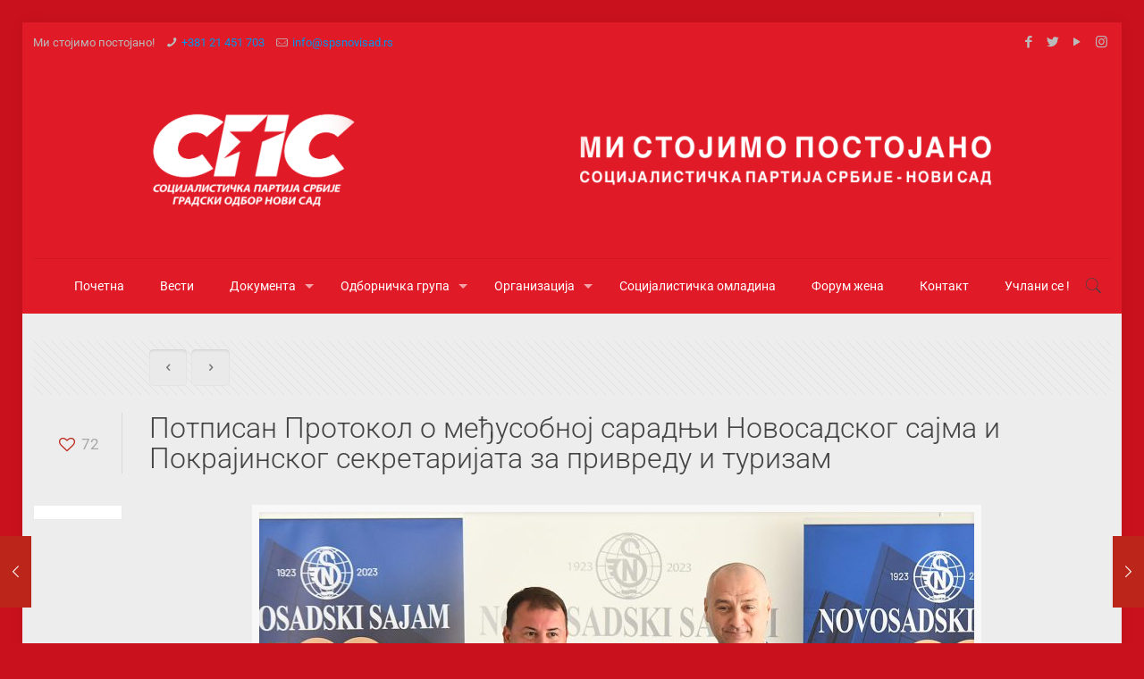

--- FILE ---
content_type: text/html; charset=UTF-8
request_url: https://www.spsnovisad.org.rs/potpisan-protokol-o-medjusobnoj-saradnji-novosadskog-sajma-i-pokrajinskog-sekretarijata-za-privredu-i-turizam/
body_size: 24806
content:
<!DOCTYPE html>
<html lang="sr-RS" class="no-js">

<head>

<meta charset="UTF-8" />
<meta name="description" content="Нови Сад свима бољи  | Градски одбор СПС Нови Сад"/>
<meta name="keywords" content="социјалисти, нови сад, србија"/>
<meta property="og:image" content="https://www.spsnovisad.org.rs/wp-content/uploads/2023/03/DSC_8908.jpg"/>
<meta property="og:url" content="https://www.spsnovisad.org.rs/potpisan-protokol-o-medjusobnoj-saradnji-novosadskog-sajma-i-pokrajinskog-sekretarijata-za-privredu-i-turizam/"/>
<meta property="og:type" content="article"/>
<meta property="og:title" content="Потписан Протокол о међусобној сарадњи Новосадског сајма и Покрајинског секретаријата за привреду и туризам"/>
<meta property="og:description" content="Протокол о сарадњи Новосадског сајма и Покрајинског секретаријата за привреду и туризам потписан је данас на Новосадском сајму.
Протокол су потписали покрајински секретар, др Ненад Иванишевић и генерални директор Новосадског сајма, мр Слободан Цветковић."/>
<link rel="alternate" hreflang="sr-RS" href="https://www.spsnovisad.org.rs/potpisan-protokol-o-medjusobnoj-saradnji-novosadskog-sajma-i-pokrajinskog-sekretarijata-za-privredu-i-turizam/"/>
<title>Потписан Протокол о међусобној сарадњи Новосадског сајма и Покрајинског секретаријата за привреду и туризам &#8211; Градски одбор СПС Нови Сад</title>
<meta name='robots' content='max-image-preview:large' />
<meta name="format-detection" content="telephone=no">
<meta name="viewport" content="width=device-width, initial-scale=1, maximum-scale=1" />
<link rel="shortcut icon" href="https://www.spsnovisad.org.rs/wp-content/uploads/2021/02/sps-1.png" type="image/x-icon" />
<link rel="apple-touch-icon" href="https://www.spsnovisad.org.rs/wp-content/uploads/2021/02/sps-1.png" />
<link rel='dns-prefetch' href='//fonts.googleapis.com' />
<link rel="alternate" type="application/rss+xml" title="Градски одбор СПС Нови Сад &raquo; довод" href="https://www.spsnovisad.org.rs/feed/" />
<link rel="alternate" type="application/rss+xml" title="Градски одбор СПС Нови Сад &raquo; довод коментара" href="https://www.spsnovisad.org.rs/comments/feed/" />
<link rel="alternate" type="application/rss+xml" title="Градски одбор СПС Нови Сад &raquo; довод коментара на Потписан Протокол о међусобној сарадњи Новосадског сајма и Покрајинског секретаријата за привреду и туризам" href="https://www.spsnovisad.org.rs/potpisan-protokol-o-medjusobnoj-saradnji-novosadskog-sajma-i-pokrajinskog-sekretarijata-za-privredu-i-turizam/feed/" />
<link rel="alternate" title="oEmbed (JSON)" type="application/json+oembed" href="https://www.spsnovisad.org.rs/wp-json/oembed/1.0/embed?url=https%3A%2F%2Fwww.spsnovisad.org.rs%2Fpotpisan-protokol-o-medjusobnoj-saradnji-novosadskog-sajma-i-pokrajinskog-sekretarijata-za-privredu-i-turizam%2F" />
<link rel="alternate" title="oEmbed (XML)" type="text/xml+oembed" href="https://www.spsnovisad.org.rs/wp-json/oembed/1.0/embed?url=https%3A%2F%2Fwww.spsnovisad.org.rs%2Fpotpisan-protokol-o-medjusobnoj-saradnji-novosadskog-sajma-i-pokrajinskog-sekretarijata-za-privredu-i-turizam%2F&#038;format=xml" />
<style id='wp-img-auto-sizes-contain-inline-css' type='text/css'>
img:is([sizes=auto i],[sizes^="auto," i]){contain-intrinsic-size:3000px 1500px}
/*# sourceURL=wp-img-auto-sizes-contain-inline-css */
</style>
<style id='wp-emoji-styles-inline-css' type='text/css'>

	img.wp-smiley, img.emoji {
		display: inline !important;
		border: none !important;
		box-shadow: none !important;
		height: 1em !important;
		width: 1em !important;
		margin: 0 0.07em !important;
		vertical-align: -0.1em !important;
		background: none !important;
		padding: 0 !important;
	}
/*# sourceURL=wp-emoji-styles-inline-css */
</style>
<style id='classic-theme-styles-inline-css' type='text/css'>
/*! This file is auto-generated */
.wp-block-button__link{color:#fff;background-color:#32373c;border-radius:9999px;box-shadow:none;text-decoration:none;padding:calc(.667em + 2px) calc(1.333em + 2px);font-size:1.125em}.wp-block-file__button{background:#32373c;color:#fff;text-decoration:none}
/*# sourceURL=/wp-includes/css/classic-themes.min.css */
</style>
<style id='global-styles-inline-css' type='text/css'>
:root{--wp--preset--aspect-ratio--square: 1;--wp--preset--aspect-ratio--4-3: 4/3;--wp--preset--aspect-ratio--3-4: 3/4;--wp--preset--aspect-ratio--3-2: 3/2;--wp--preset--aspect-ratio--2-3: 2/3;--wp--preset--aspect-ratio--16-9: 16/9;--wp--preset--aspect-ratio--9-16: 9/16;--wp--preset--color--black: #000000;--wp--preset--color--cyan-bluish-gray: #abb8c3;--wp--preset--color--white: #ffffff;--wp--preset--color--pale-pink: #f78da7;--wp--preset--color--vivid-red: #cf2e2e;--wp--preset--color--luminous-vivid-orange: #ff6900;--wp--preset--color--luminous-vivid-amber: #fcb900;--wp--preset--color--light-green-cyan: #7bdcb5;--wp--preset--color--vivid-green-cyan: #00d084;--wp--preset--color--pale-cyan-blue: #8ed1fc;--wp--preset--color--vivid-cyan-blue: #0693e3;--wp--preset--color--vivid-purple: #9b51e0;--wp--preset--gradient--vivid-cyan-blue-to-vivid-purple: linear-gradient(135deg,rgb(6,147,227) 0%,rgb(155,81,224) 100%);--wp--preset--gradient--light-green-cyan-to-vivid-green-cyan: linear-gradient(135deg,rgb(122,220,180) 0%,rgb(0,208,130) 100%);--wp--preset--gradient--luminous-vivid-amber-to-luminous-vivid-orange: linear-gradient(135deg,rgb(252,185,0) 0%,rgb(255,105,0) 100%);--wp--preset--gradient--luminous-vivid-orange-to-vivid-red: linear-gradient(135deg,rgb(255,105,0) 0%,rgb(207,46,46) 100%);--wp--preset--gradient--very-light-gray-to-cyan-bluish-gray: linear-gradient(135deg,rgb(238,238,238) 0%,rgb(169,184,195) 100%);--wp--preset--gradient--cool-to-warm-spectrum: linear-gradient(135deg,rgb(74,234,220) 0%,rgb(151,120,209) 20%,rgb(207,42,186) 40%,rgb(238,44,130) 60%,rgb(251,105,98) 80%,rgb(254,248,76) 100%);--wp--preset--gradient--blush-light-purple: linear-gradient(135deg,rgb(255,206,236) 0%,rgb(152,150,240) 100%);--wp--preset--gradient--blush-bordeaux: linear-gradient(135deg,rgb(254,205,165) 0%,rgb(254,45,45) 50%,rgb(107,0,62) 100%);--wp--preset--gradient--luminous-dusk: linear-gradient(135deg,rgb(255,203,112) 0%,rgb(199,81,192) 50%,rgb(65,88,208) 100%);--wp--preset--gradient--pale-ocean: linear-gradient(135deg,rgb(255,245,203) 0%,rgb(182,227,212) 50%,rgb(51,167,181) 100%);--wp--preset--gradient--electric-grass: linear-gradient(135deg,rgb(202,248,128) 0%,rgb(113,206,126) 100%);--wp--preset--gradient--midnight: linear-gradient(135deg,rgb(2,3,129) 0%,rgb(40,116,252) 100%);--wp--preset--font-size--small: 13px;--wp--preset--font-size--medium: 20px;--wp--preset--font-size--large: 36px;--wp--preset--font-size--x-large: 42px;--wp--preset--spacing--20: 0.44rem;--wp--preset--spacing--30: 0.67rem;--wp--preset--spacing--40: 1rem;--wp--preset--spacing--50: 1.5rem;--wp--preset--spacing--60: 2.25rem;--wp--preset--spacing--70: 3.38rem;--wp--preset--spacing--80: 5.06rem;--wp--preset--shadow--natural: 6px 6px 9px rgba(0, 0, 0, 0.2);--wp--preset--shadow--deep: 12px 12px 50px rgba(0, 0, 0, 0.4);--wp--preset--shadow--sharp: 6px 6px 0px rgba(0, 0, 0, 0.2);--wp--preset--shadow--outlined: 6px 6px 0px -3px rgb(255, 255, 255), 6px 6px rgb(0, 0, 0);--wp--preset--shadow--crisp: 6px 6px 0px rgb(0, 0, 0);}:where(.is-layout-flex){gap: 0.5em;}:where(.is-layout-grid){gap: 0.5em;}body .is-layout-flex{display: flex;}.is-layout-flex{flex-wrap: wrap;align-items: center;}.is-layout-flex > :is(*, div){margin: 0;}body .is-layout-grid{display: grid;}.is-layout-grid > :is(*, div){margin: 0;}:where(.wp-block-columns.is-layout-flex){gap: 2em;}:where(.wp-block-columns.is-layout-grid){gap: 2em;}:where(.wp-block-post-template.is-layout-flex){gap: 1.25em;}:where(.wp-block-post-template.is-layout-grid){gap: 1.25em;}.has-black-color{color: var(--wp--preset--color--black) !important;}.has-cyan-bluish-gray-color{color: var(--wp--preset--color--cyan-bluish-gray) !important;}.has-white-color{color: var(--wp--preset--color--white) !important;}.has-pale-pink-color{color: var(--wp--preset--color--pale-pink) !important;}.has-vivid-red-color{color: var(--wp--preset--color--vivid-red) !important;}.has-luminous-vivid-orange-color{color: var(--wp--preset--color--luminous-vivid-orange) !important;}.has-luminous-vivid-amber-color{color: var(--wp--preset--color--luminous-vivid-amber) !important;}.has-light-green-cyan-color{color: var(--wp--preset--color--light-green-cyan) !important;}.has-vivid-green-cyan-color{color: var(--wp--preset--color--vivid-green-cyan) !important;}.has-pale-cyan-blue-color{color: var(--wp--preset--color--pale-cyan-blue) !important;}.has-vivid-cyan-blue-color{color: var(--wp--preset--color--vivid-cyan-blue) !important;}.has-vivid-purple-color{color: var(--wp--preset--color--vivid-purple) !important;}.has-black-background-color{background-color: var(--wp--preset--color--black) !important;}.has-cyan-bluish-gray-background-color{background-color: var(--wp--preset--color--cyan-bluish-gray) !important;}.has-white-background-color{background-color: var(--wp--preset--color--white) !important;}.has-pale-pink-background-color{background-color: var(--wp--preset--color--pale-pink) !important;}.has-vivid-red-background-color{background-color: var(--wp--preset--color--vivid-red) !important;}.has-luminous-vivid-orange-background-color{background-color: var(--wp--preset--color--luminous-vivid-orange) !important;}.has-luminous-vivid-amber-background-color{background-color: var(--wp--preset--color--luminous-vivid-amber) !important;}.has-light-green-cyan-background-color{background-color: var(--wp--preset--color--light-green-cyan) !important;}.has-vivid-green-cyan-background-color{background-color: var(--wp--preset--color--vivid-green-cyan) !important;}.has-pale-cyan-blue-background-color{background-color: var(--wp--preset--color--pale-cyan-blue) !important;}.has-vivid-cyan-blue-background-color{background-color: var(--wp--preset--color--vivid-cyan-blue) !important;}.has-vivid-purple-background-color{background-color: var(--wp--preset--color--vivid-purple) !important;}.has-black-border-color{border-color: var(--wp--preset--color--black) !important;}.has-cyan-bluish-gray-border-color{border-color: var(--wp--preset--color--cyan-bluish-gray) !important;}.has-white-border-color{border-color: var(--wp--preset--color--white) !important;}.has-pale-pink-border-color{border-color: var(--wp--preset--color--pale-pink) !important;}.has-vivid-red-border-color{border-color: var(--wp--preset--color--vivid-red) !important;}.has-luminous-vivid-orange-border-color{border-color: var(--wp--preset--color--luminous-vivid-orange) !important;}.has-luminous-vivid-amber-border-color{border-color: var(--wp--preset--color--luminous-vivid-amber) !important;}.has-light-green-cyan-border-color{border-color: var(--wp--preset--color--light-green-cyan) !important;}.has-vivid-green-cyan-border-color{border-color: var(--wp--preset--color--vivid-green-cyan) !important;}.has-pale-cyan-blue-border-color{border-color: var(--wp--preset--color--pale-cyan-blue) !important;}.has-vivid-cyan-blue-border-color{border-color: var(--wp--preset--color--vivid-cyan-blue) !important;}.has-vivid-purple-border-color{border-color: var(--wp--preset--color--vivid-purple) !important;}.has-vivid-cyan-blue-to-vivid-purple-gradient-background{background: var(--wp--preset--gradient--vivid-cyan-blue-to-vivid-purple) !important;}.has-light-green-cyan-to-vivid-green-cyan-gradient-background{background: var(--wp--preset--gradient--light-green-cyan-to-vivid-green-cyan) !important;}.has-luminous-vivid-amber-to-luminous-vivid-orange-gradient-background{background: var(--wp--preset--gradient--luminous-vivid-amber-to-luminous-vivid-orange) !important;}.has-luminous-vivid-orange-to-vivid-red-gradient-background{background: var(--wp--preset--gradient--luminous-vivid-orange-to-vivid-red) !important;}.has-very-light-gray-to-cyan-bluish-gray-gradient-background{background: var(--wp--preset--gradient--very-light-gray-to-cyan-bluish-gray) !important;}.has-cool-to-warm-spectrum-gradient-background{background: var(--wp--preset--gradient--cool-to-warm-spectrum) !important;}.has-blush-light-purple-gradient-background{background: var(--wp--preset--gradient--blush-light-purple) !important;}.has-blush-bordeaux-gradient-background{background: var(--wp--preset--gradient--blush-bordeaux) !important;}.has-luminous-dusk-gradient-background{background: var(--wp--preset--gradient--luminous-dusk) !important;}.has-pale-ocean-gradient-background{background: var(--wp--preset--gradient--pale-ocean) !important;}.has-electric-grass-gradient-background{background: var(--wp--preset--gradient--electric-grass) !important;}.has-midnight-gradient-background{background: var(--wp--preset--gradient--midnight) !important;}.has-small-font-size{font-size: var(--wp--preset--font-size--small) !important;}.has-medium-font-size{font-size: var(--wp--preset--font-size--medium) !important;}.has-large-font-size{font-size: var(--wp--preset--font-size--large) !important;}.has-x-large-font-size{font-size: var(--wp--preset--font-size--x-large) !important;}
:where(.wp-block-post-template.is-layout-flex){gap: 1.25em;}:where(.wp-block-post-template.is-layout-grid){gap: 1.25em;}
:where(.wp-block-term-template.is-layout-flex){gap: 1.25em;}:where(.wp-block-term-template.is-layout-grid){gap: 1.25em;}
:where(.wp-block-columns.is-layout-flex){gap: 2em;}:where(.wp-block-columns.is-layout-grid){gap: 2em;}
:root :where(.wp-block-pullquote){font-size: 1.5em;line-height: 1.6;}
/*# sourceURL=global-styles-inline-css */
</style>
<link rel='stylesheet' id='pj-news-ticker-css' href='https://www.spsnovisad.org.rs/wp-content/plugins/pj-news-ticker/public/css/pj-news-ticker.css?ver=1.9.7' type='text/css' media='all' />
<link rel='stylesheet' id='rs-plugin-settings-css' href='https://www.spsnovisad.org.rs/wp-content/plugins/revslider/public/assets/css/rs6.css?ver=6.3.6' type='text/css' media='all' />
<style id='rs-plugin-settings-inline-css' type='text/css'>
#rs-demo-id {}
/*# sourceURL=rs-plugin-settings-inline-css */
</style>
<link rel='stylesheet' id='style-css' href='https://www.spsnovisad.org.rs/wp-content/themes/betheme/style.css?ver=21.9.6' type='text/css' media='all' />
<link rel='stylesheet' id='mfn-base-css' href='https://www.spsnovisad.org.rs/wp-content/themes/betheme/css/base.css?ver=21.9.6' type='text/css' media='all' />
<link rel='stylesheet' id='mfn-layout-css' href='https://www.spsnovisad.org.rs/wp-content/themes/betheme/css/layout.css?ver=21.9.6' type='text/css' media='all' />
<link rel='stylesheet' id='mfn-shortcodes-css' href='https://www.spsnovisad.org.rs/wp-content/themes/betheme/css/shortcodes.css?ver=21.9.6' type='text/css' media='all' />
<link rel='stylesheet' id='mfn-animations-css' href='https://www.spsnovisad.org.rs/wp-content/themes/betheme/assets/animations/animations.min.css?ver=21.9.6' type='text/css' media='all' />
<link rel='stylesheet' id='mfn-jquery-ui-css' href='https://www.spsnovisad.org.rs/wp-content/themes/betheme/assets/ui/jquery.ui.all.css?ver=21.9.6' type='text/css' media='all' />
<link rel='stylesheet' id='mfn-jplayer-css' href='https://www.spsnovisad.org.rs/wp-content/themes/betheme/assets/jplayer/css/jplayer.blue.monday.css?ver=21.9.6' type='text/css' media='all' />
<link rel='stylesheet' id='mfn-responsive-css' href='https://www.spsnovisad.org.rs/wp-content/themes/betheme/css/responsive.css?ver=21.9.6' type='text/css' media='all' />
<link rel='stylesheet' id='mfn-fonts-css' href='https://fonts.googleapis.com/css?family=Roboto%3A1%2C300%2C300italic%2C400%2C400italic%2C600%2C700&#038;display=swap&#038;ver=6.9' type='text/css' media='all' />
<link rel='stylesheet' id='elementor-icons-css' href='https://www.spsnovisad.org.rs/wp-content/plugins/elementor/assets/lib/eicons/css/elementor-icons.min.css?ver=5.46.0' type='text/css' media='all' />
<link rel='stylesheet' id='elementor-frontend-css' href='https://www.spsnovisad.org.rs/wp-content/uploads/elementor/css/custom-frontend.min.css?ver=1769723724' type='text/css' media='all' />
<link rel='stylesheet' id='elementor-post-2382-css' href='https://www.spsnovisad.org.rs/wp-content/uploads/elementor/css/post-2382.css?ver=1769723986' type='text/css' media='all' />
<link rel='stylesheet' id='font-awesome-5-all-css' href='https://www.spsnovisad.org.rs/wp-content/plugins/elementor/assets/lib/font-awesome/css/all.min.css?ver=3.34.4' type='text/css' media='all' />
<link rel='stylesheet' id='font-awesome-4-shim-css' href='https://www.spsnovisad.org.rs/wp-content/plugins/elementor/assets/lib/font-awesome/css/v4-shims.min.css?ver=3.34.4' type='text/css' media='all' />
<style id='mfn-dynamic-inline-css' type='text/css'>
html{background-color: #c9111d;}#Wrapper,#Content{background-color: #ededed;}body:not(.template-slider) #Header{min-height: 0px;}body.header-below:not(.template-slider) #Header{padding-top: 0px;}#Subheader {padding: 20px 0;}#Footer .widgets_wrapper {padding: 15px 0;}body, button, span.date_label, .timeline_items li h3 span, input[type="submit"], input[type="reset"], input[type="button"],input[type="text"], input[type="password"], input[type="tel"], input[type="email"], textarea, select, .offer_li .title h3 {font-family: "Roboto", Helvetica, Arial, sans-serif;}#menu > ul > li > a, a.action_button, #overlay-menu ul li a {font-family: "Roboto", Helvetica, Arial, sans-serif;}#Subheader .title {font-family: "Roboto", Helvetica, Arial, sans-serif;}h1, h2, h3, h4, .text-logo #logo {font-family: "Roboto", Helvetica, Arial, sans-serif;}h5, h6 {font-family: "Roboto", Helvetica, Arial, sans-serif;}blockquote {font-family: "Roboto", Helvetica, Arial, sans-serif;}.chart_box .chart .num, .counter .desc_wrapper .number-wrapper, .how_it_works .image .number,.pricing-box .plan-header .price, .quick_fact .number-wrapper, .woocommerce .product div.entry-summary .price {font-family: "Roboto", Helvetica, Arial, sans-serif;}body {font-size: 13px;line-height: 21px;font-weight: 400;letter-spacing: 0px;}.big {font-size: 16px;line-height: 28px;font-weight: 400;letter-spacing: 0px;}#menu > ul > li > a, a.action_button, #overlay-menu ul li a{font-size: 14px;font-weight: 400;letter-spacing: 0px;}#overlay-menu ul li a{line-height: 21px;}#Subheader .title {font-size: 25px;line-height: 25px;font-weight: 400;letter-spacing: 0px;}h1, .text-logo #logo {font-size: 51px;line-height: 51px;font-weight: 300;letter-spacing: 0px;}h2 {font-size: 42px;line-height: 42px;font-weight: 300;letter-spacing: 0px;}h3 {font-size: 32px;line-height: 34px;font-weight: 300;letter-spacing: 0px;}h4 {font-size: 21px;line-height: 25px;font-weight: 300;letter-spacing: 0px;}h5 {font-size: 17px;line-height: 21px;font-weight: 400;letter-spacing: 0px;}h6 {font-size: 13px;line-height: 19px;font-weight: 400;letter-spacing: 0px;}#Intro .intro-title {font-size: 50px;line-height: 50px;font-weight: 400;letter-spacing: 0px;}@media only screen and (min-width: 768px) and (max-width: 959px){body {font-size: 13px;line-height: 19px;letter-spacing: 0px;}.big {font-size: 14px;line-height: 24px;letter-spacing: 0px;}#menu > ul > li > a, a.action_button, #overlay-menu ul li a {font-size: 13px;letter-spacing: 0px;}#overlay-menu ul li a{line-height: 19.5px;letter-spacing: 0px;}#Subheader .title {font-size: 21px;line-height: 21px;letter-spacing: 0px;}h1, .text-logo #logo {font-size: 43px;line-height: 43px;letter-spacing: 0px;}h2 {font-size: 36px;line-height: 36px;letter-spacing: 0px;}h3 {font-size: 27px;line-height: 29px;letter-spacing: 0px;}h4 {font-size: 18px;line-height: 21px;letter-spacing: 0px;}h5 {font-size: 14px;line-height: 19px;letter-spacing: 0px;}h6 {font-size: 13px;line-height: 19px;letter-spacing: 0px;}#Intro .intro-title {font-size: 43px;line-height: 43px;letter-spacing: 0px;}blockquote { font-size: 15px;}.chart_box .chart .num { font-size: 45px; line-height: 45px; }.counter .desc_wrapper .number-wrapper { font-size: 45px; line-height: 45px;}.counter .desc_wrapper .title { font-size: 14px; line-height: 18px;}.faq .question .title { font-size: 14px; }.fancy_heading .title { font-size: 38px; line-height: 38px; }.offer .offer_li .desc_wrapper .title h3 { font-size: 32px; line-height: 32px; }.offer_thumb_ul li.offer_thumb_li .desc_wrapper .title h3 {font-size: 32px; line-height: 32px; }.pricing-box .plan-header h2 { font-size: 27px; line-height: 27px; }.pricing-box .plan-header .price > span { font-size: 40px; line-height: 40px; }.pricing-box .plan-header .price sup.currency { font-size: 18px; line-height: 18px; }.pricing-box .plan-header .price sup.period { font-size: 14px; line-height: 14px;}.quick_fact .number { font-size: 80px; line-height: 80px;}.trailer_box .desc h2 { font-size: 27px; line-height: 27px; }.widget > h3 { font-size: 17px; line-height: 20px; }}@media only screen and (min-width: 480px) and (max-width: 767px){body {font-size: 13px;line-height: 19px;letter-spacing: 0px;}.big {font-size: 13px;line-height: 21px;letter-spacing: 0px;}#menu > ul > li > a, a.action_button, #overlay-menu ul li a {font-size: 13px;letter-spacing: 0px;}#overlay-menu ul li a{line-height: 19.5px;letter-spacing: 0px;}#Subheader .title {font-size: 19px;line-height: 19px;letter-spacing: 0px;}h1, .text-logo #logo {font-size: 38px;line-height: 38px;letter-spacing: 0px;}h2 {font-size: 32px;line-height: 32px;letter-spacing: 0px;}h3 {font-size: 24px;line-height: 26px;letter-spacing: 0px;}h4 {font-size: 16px;line-height: 19px;letter-spacing: 0px;}h5 {font-size: 13px;line-height: 19px;letter-spacing: 0px;}h6 {font-size: 13px;line-height: 19px;letter-spacing: 0px;}#Intro .intro-title {font-size: 38px;line-height: 38px;letter-spacing: 0px;}blockquote { font-size: 14px;}.chart_box .chart .num { font-size: 40px; line-height: 40px; }.counter .desc_wrapper .number-wrapper { font-size: 40px; line-height: 40px;}.counter .desc_wrapper .title { font-size: 13px; line-height: 16px;}.faq .question .title { font-size: 13px; }.fancy_heading .title { font-size: 34px; line-height: 34px; }.offer .offer_li .desc_wrapper .title h3 { font-size: 28px; line-height: 28px; }.offer_thumb_ul li.offer_thumb_li .desc_wrapper .title h3 {font-size: 28px; line-height: 28px; }.pricing-box .plan-header h2 { font-size: 24px; line-height: 24px; }.pricing-box .plan-header .price > span { font-size: 34px; line-height: 34px; }.pricing-box .plan-header .price sup.currency { font-size: 16px; line-height: 16px; }.pricing-box .plan-header .price sup.period { font-size: 13px; line-height: 13px;}.quick_fact .number { font-size: 70px; line-height: 70px;}.trailer_box .desc h2 { font-size: 24px; line-height: 24px; }.widget > h3 { font-size: 16px; line-height: 19px; }}@media only screen and (max-width: 479px){body {font-size: 13px;line-height: 19px;letter-spacing: 0px;}.big {font-size: 13px;line-height: 19px;letter-spacing: 0px;}#menu > ul > li > a, a.action_button, #overlay-menu ul li a {font-size: 13px;letter-spacing: 0px;}#overlay-menu ul li a{line-height: 19.5px;letter-spacing: 0px;}#Subheader .title {font-size: 15px;line-height: 19px;letter-spacing: 0px;}h1, .text-logo #logo {font-size: 31px;line-height: 31px;letter-spacing: 0px;}h2 {font-size: 25px;line-height: 25px;letter-spacing: 0px;}h3 {font-size: 19px;line-height: 20px;letter-spacing: 0px;}h4 {font-size: 13px;line-height: 19px;letter-spacing: 0px;}h5 {font-size: 13px;line-height: 19px;letter-spacing: 0px;}h6 {font-size: 13px;line-height: 19px;letter-spacing: 0px;}#Intro .intro-title {font-size: 30px;line-height: 30px;letter-spacing: 0px;}blockquote { font-size: 13px;}.chart_box .chart .num { font-size: 35px; line-height: 35px; }.counter .desc_wrapper .number-wrapper { font-size: 35px; line-height: 35px;}.counter .desc_wrapper .title { font-size: 13px; line-height: 26px;}.faq .question .title { font-size: 13px; }.fancy_heading .title { font-size: 30px; line-height: 30px; }.offer .offer_li .desc_wrapper .title h3 { font-size: 26px; line-height: 26px; }.offer_thumb_ul li.offer_thumb_li .desc_wrapper .title h3 {font-size: 26px; line-height: 26px; }.pricing-box .plan-header h2 { font-size: 21px; line-height: 21px; }.pricing-box .plan-header .price > span { font-size: 32px; line-height: 32px; }.pricing-box .plan-header .price sup.currency { font-size: 14px; line-height: 14px; }.pricing-box .plan-header .price sup.period { font-size: 13px; line-height: 13px;}.quick_fact .number { font-size: 60px; line-height: 60px;}.trailer_box .desc h2 { font-size: 21px; line-height: 21px; }.widget > h3 { font-size: 15px; line-height: 18px; }}.with_aside .sidebar.columns {width: 23%;}.with_aside .sections_group {width: 77%;}.aside_both .sidebar.columns {width: 18%;}.aside_both .sidebar.sidebar-1{margin-left: -82%;}.aside_both .sections_group {width: 64%;margin-left: 18%;}@media only screen and (min-width:1240px){#Wrapper, .with_aside .content_wrapper {max-width: 1440px;}.section_wrapper, .container {max-width: 1420px;}.layout-boxed.header-boxed #Top_bar.is-sticky{max-width: 1440px;}}@media only screen and (max-width: 767px){.section_wrapper,.container,.four.columns .widget-area { max-width: 700px !important; }}.button-default .button, .button-flat .button, .button-round .button {background-color: #f7f7f7;color: #f13b3b;}.button-stroke .button {border-color: #f7f7f7;color: #f13b3b;}.button-stroke .button:hover{background-color: #f7f7f7;color: #fff;}.button-default .button_theme, .button-default button,.button-default input[type="button"], .button-default input[type="reset"], .button-default input[type="submit"],.button-flat .button_theme, .button-flat button,.button-flat input[type="button"], .button-flat input[type="reset"], .button-flat input[type="submit"],.button-round .button_theme, .button-round button,.button-round input[type="button"], .button-round input[type="reset"], .button-round input[type="submit"],.woocommerce #respond input#submit,.woocommerce a.button:not(.default),.woocommerce button.button,.woocommerce input.button,.woocommerce #respond input#submit:hover, .woocommerce a.button:hover, .woocommerce button.button:hover, .woocommerce input.button:hover{color: #ffffff;}.button-stroke .button_theme:hover,.button-stroke button:hover, .button-stroke input[type="submit"]:hover, .button-stroke input[type="reset"]:hover, .button-stroke input[type="button"]:hover,.button-stroke .woocommerce #respond input#submit:hover,.button-stroke .woocommerce a.button:not(.default):hover,.button-stroke .woocommerce button.button:hover,.button-stroke.woocommerce input.button:hover {color: #ffffff !important;}.button-stroke .button_theme:hover .button_icon i{color: #ffffff !important;}.button-default .single_add_to_cart_button, .button-flat .single_add_to_cart_button, .button-round .single_add_to_cart_button,.button-default .woocommerce .button:disabled, .button-flat .woocommerce .button:disabled, .button-round .woocommerce .button:disabled,.button-default .woocommerce .button.alt .button-flat .woocommerce .button.alt, .button-round .woocommerce .button.alt,.button-default a.remove, .button-flat a.remove, .button-round a.remove{color: #ffffff!important;}.action_button, .action_button:hover{background-color: #f7f7f7;color: #747474;}.button-stroke a.action_button{border-color: #f7f7f7;}.button-stroke a.action_button:hover{background-color: #f7f7f7!important;}.footer_button{color: #65666C!important;background-color:transparent;box-shadow:none!important;}.footer_button:after{display:none!important;}.button-custom .button,.button-custom .action_button,.button-custom .footer_button,.button-custom button,.button-custom input[type="button"],.button-custom input[type="reset"],.button-custom input[type="submit"],.button-custom .woocommerce #respond input#submit,.button-custom .woocommerce a.button,.button-custom .woocommerce button.button,.button-custom .woocommerce input.button{font-family: Arial;font-size: 14px;line-height: 14px;font-weight: 400;letter-spacing: 0px;padding: 12px 20px 12px 20px;border-width: 0px;border-radius: 0px;}.button-custom .button{color: #626262;background-color: #dbdddf;border-color: transparent;}.button-custom .button:hover{color: #626262;background-color: #d3d3d3;border-color: transparent;}.button-custom .button_theme,.button-custom button,.button-custom input[type="button"],.button-custom input[type="reset"],.button-custom input[type="submit"],.button-custom .woocommerce #respond input#submit,.button-custom .woocommerce a.button:not(.default),.button-custom .woocommerce button.button,.button-custom .woocommerce input.button{color: #ffffff;background-color: #0095eb;border-color: transparent;}.button-custom .button_theme:hover,.button-custom button:hover,.button-custom input[type="button"]:hover,.button-custom input[type="reset"]:hover,.button-custom input[type="submit"]:hover,.button-custom .woocommerce #respond input#submit:hover,.button-custom .woocommerce a.button:not(.default):hover,.button-custom .woocommerce button.button:hover,.button-custom .woocommerce input.button:hover{color: #ffffff;background-color: #007cc3;border-color: transparent;}.button-custom .action_button{color: #626262;background-color: #dbdddf;border-color: transparent;}.button-custom .action_button:hover{color: #626262;background-color: #d3d3d3;border-color: transparent;}.button-custom .single_add_to_cart_button,.button-custom .woocommerce .button:disabled,.button-custom .woocommerce .button.alt,.button-custom a.remove{line-height: 14px!important;padding: 12px 20px 12px 20px!important;color: #ffffff!important;background-color: #0095eb!important;}.button-custom .single_add_to_cart_button:hover,.button-custom .woocommerce .button:disabled:hover,.button-custom .woocommerce .button.alt:hover,.button-custom a.remove:hover{color: #ffffff!important;background-color: #007cc3!important;}#Top_bar #logo,.header-fixed #Top_bar #logo,.header-plain #Top_bar #logo,.header-transparent #Top_bar #logo {height: 60px;line-height: 60px;padding: 30px 0;}.logo-overflow #Top_bar:not(.is-sticky) .logo {height: 120px;}#Top_bar .menu > li > a {padding: 30px 0;}.menu-highlight:not(.header-creative) #Top_bar .menu > li > a {margin: 35px 0;}.header-plain:not(.menu-highlight) #Top_bar .menu > li > a span:not(.description) {line-height: 120px;}.header-fixed #Top_bar .menu > li > a {padding: 45px 0;}#Top_bar .top_bar_right,.header-plain #Top_bar .top_bar_right {height: 120px;}#Top_bar .top_bar_right_wrapper {top: 40px;}.header-plain #Top_bar a#header_cart,.header-plain #Top_bar a#search_button,.header-plain #Top_bar .wpml-languages {line-height: 120px;}.header-plain #Top_bar a.action_button {line-height: 120px!important;}@media only screen and (max-width: 767px){#Top_bar a.responsive-menu-toggle {top: 40px;}.mobile-header-mini #Top_bar #logo{height:50px!important;line-height:50px!important;margin:5px 0;}}.twentytwenty-before-label::before{content:"Before"}.twentytwenty-after-label::before{content:"After"}#Side_slide{right:-250px;width:250px;}#Side_slide.left{left:-250px;}.blog-teaser li .desc-wrapper .desc{background-position-y:-1px;}@media only screen and ( max-width: 767px ){body:not(.template-slider) #Header{min-height: ;}#Subheader{padding: ;}}@media only screen and (min-width: 1240px){body:not(.header-simple) #Top_bar #menu{display:block!important}.tr-menu #Top_bar #menu{background:none!important}#Top_bar .menu > li > ul.mfn-megamenu{width:984px}#Top_bar .menu > li > ul.mfn-megamenu > li{float:left}#Top_bar .menu > li > ul.mfn-megamenu > li.mfn-megamenu-cols-1{width:100%}#Top_bar .menu > li > ul.mfn-megamenu > li.mfn-megamenu-cols-2{width:50%}#Top_bar .menu > li > ul.mfn-megamenu > li.mfn-megamenu-cols-3{width:33.33%}#Top_bar .menu > li > ul.mfn-megamenu > li.mfn-megamenu-cols-4{width:25%}#Top_bar .menu > li > ul.mfn-megamenu > li.mfn-megamenu-cols-5{width:20%}#Top_bar .menu > li > ul.mfn-megamenu > li.mfn-megamenu-cols-6{width:16.66%}#Top_bar .menu > li > ul.mfn-megamenu > li > ul{display:block!important;position:inherit;left:auto;top:auto;border-width:0 1px 0 0}#Top_bar .menu > li > ul.mfn-megamenu > li:last-child > ul{border:0}#Top_bar .menu > li > ul.mfn-megamenu > li > ul li{width:auto}#Top_bar .menu > li > ul.mfn-megamenu a.mfn-megamenu-title{text-transform:uppercase;font-weight:400;background:none}#Top_bar .menu > li > ul.mfn-megamenu a .menu-arrow{display:none}.menuo-right #Top_bar .menu > li > ul.mfn-megamenu{left:auto;right:0}.menuo-right #Top_bar .menu > li > ul.mfn-megamenu-bg{box-sizing:border-box}#Top_bar .menu > li > ul.mfn-megamenu-bg{padding:20px 166px 20px 20px;background-repeat:no-repeat;background-position:right bottom}.rtl #Top_bar .menu > li > ul.mfn-megamenu-bg{padding-left:166px;padding-right:20px;background-position:left bottom}#Top_bar .menu > li > ul.mfn-megamenu-bg > li{background:none}#Top_bar .menu > li > ul.mfn-megamenu-bg > li a{border:none}#Top_bar .menu > li > ul.mfn-megamenu-bg > li > ul{background:none!important;-webkit-box-shadow:0 0 0 0;-moz-box-shadow:0 0 0 0;box-shadow:0 0 0 0}.mm-vertical #Top_bar .container{position:relative;}.mm-vertical #Top_bar .top_bar_left{position:static;}.mm-vertical #Top_bar .menu > li ul{box-shadow:0 0 0 0 transparent!important;background-image:none;}.mm-vertical #Top_bar .menu > li > ul.mfn-megamenu{width:98%!important;margin:0 1%;padding:20px 0;}.mm-vertical.header-plain #Top_bar .menu > li > ul.mfn-megamenu{width:100%!important;margin:0;}.mm-vertical #Top_bar .menu > li > ul.mfn-megamenu > li{display:table-cell;float:none!important;width:10%;padding:0 15px;border-right:1px solid rgba(0, 0, 0, 0.05);}.mm-vertical #Top_bar .menu > li > ul.mfn-megamenu > li:last-child{border-right-width:0}.mm-vertical #Top_bar .menu > li > ul.mfn-megamenu > li.hide-border{border-right-width:0}.mm-vertical #Top_bar .menu > li > ul.mfn-megamenu > li a{border-bottom-width:0;padding:9px 15px;line-height:120%;}.mm-vertical #Top_bar .menu > li > ul.mfn-megamenu a.mfn-megamenu-title{font-weight:700;}.rtl .mm-vertical #Top_bar .menu > li > ul.mfn-megamenu > li:first-child{border-right-width:0}.rtl .mm-vertical #Top_bar .menu > li > ul.mfn-megamenu > li:last-child{border-right-width:1px}.header-plain:not(.menuo-right) #Header .top_bar_left{width:auto!important}.header-stack.header-center #Top_bar #menu{display:inline-block!important}.header-simple #Top_bar #menu{display:none;height:auto;width:300px;bottom:auto;top:100%;right:1px;position:absolute;margin:0}.header-simple #Header a.responsive-menu-toggle{display:block;right:10px}.header-simple #Top_bar #menu > ul{width:100%;float:left}.header-simple #Top_bar #menu ul li{width:100%;padding-bottom:0;border-right:0;position:relative}.header-simple #Top_bar #menu ul li a{padding:0 20px;margin:0;display:block;height:auto;line-height:normal;border:none}.header-simple #Top_bar #menu ul li a:after{display:none}.header-simple #Top_bar #menu ul li a span{border:none;line-height:44px;display:inline;padding:0}.header-simple #Top_bar #menu ul li.submenu .menu-toggle{display:block;position:absolute;right:0;top:0;width:44px;height:44px;line-height:44px;font-size:30px;font-weight:300;text-align:center;cursor:pointer;color:#444;opacity:0.33;}.header-simple #Top_bar #menu ul li.submenu .menu-toggle:after{content:"+"}.header-simple #Top_bar #menu ul li.hover > .menu-toggle:after{content:"-"}.header-simple #Top_bar #menu ul li.hover a{border-bottom:0}.header-simple #Top_bar #menu ul.mfn-megamenu li .menu-toggle{display:none}.header-simple #Top_bar #menu ul li ul{position:relative!important;left:0!important;top:0;padding:0;margin:0!important;width:auto!important;background-image:none}.header-simple #Top_bar #menu ul li ul li{width:100%!important;display:block;padding:0;}.header-simple #Top_bar #menu ul li ul li a{padding:0 20px 0 30px}.header-simple #Top_bar #menu ul li ul li a .menu-arrow{display:none}.header-simple #Top_bar #menu ul li ul li a span{padding:0}.header-simple #Top_bar #menu ul li ul li a span:after{display:none!important}.header-simple #Top_bar .menu > li > ul.mfn-megamenu a.mfn-megamenu-title{text-transform:uppercase;font-weight:400}.header-simple #Top_bar .menu > li > ul.mfn-megamenu > li > ul{display:block!important;position:inherit;left:auto;top:auto}.header-simple #Top_bar #menu ul li ul li ul{border-left:0!important;padding:0;top:0}.header-simple #Top_bar #menu ul li ul li ul li a{padding:0 20px 0 40px}.rtl.header-simple #Top_bar #menu{left:1px;right:auto}.rtl.header-simple #Top_bar a.responsive-menu-toggle{left:10px;right:auto}.rtl.header-simple #Top_bar #menu ul li.submenu .menu-toggle{left:0;right:auto}.rtl.header-simple #Top_bar #menu ul li ul{left:auto!important;right:0!important}.rtl.header-simple #Top_bar #menu ul li ul li a{padding:0 30px 0 20px}.rtl.header-simple #Top_bar #menu ul li ul li ul li a{padding:0 40px 0 20px}.menu-highlight #Top_bar .menu > li{margin:0 2px}.menu-highlight:not(.header-creative) #Top_bar .menu > li > a{margin:20px 0;padding:0;-webkit-border-radius:5px;border-radius:5px}.menu-highlight #Top_bar .menu > li > a:after{display:none}.menu-highlight #Top_bar .menu > li > a span:not(.description){line-height:50px}.menu-highlight #Top_bar .menu > li > a span.description{display:none}.menu-highlight.header-stack #Top_bar .menu > li > a{margin:10px 0!important}.menu-highlight.header-stack #Top_bar .menu > li > a span:not(.description){line-height:40px}.menu-highlight.header-transparent #Top_bar .menu > li > a{margin:5px 0}.menu-highlight.header-simple #Top_bar #menu ul li,.menu-highlight.header-creative #Top_bar #menu ul li{margin:0}.menu-highlight.header-simple #Top_bar #menu ul li > a,.menu-highlight.header-creative #Top_bar #menu ul li > a{-webkit-border-radius:0;border-radius:0}.menu-highlight:not(.header-fixed):not(.header-simple) #Top_bar.is-sticky .menu > li > a{margin:10px 0!important;padding:5px 0!important}.menu-highlight:not(.header-fixed):not(.header-simple) #Top_bar.is-sticky .menu > li > a span{line-height:30px!important}.header-modern.menu-highlight.menuo-right .menu_wrapper{margin-right:20px}.menu-line-below #Top_bar .menu > li > a:after{top:auto;bottom:-4px}.menu-line-below #Top_bar.is-sticky .menu > li > a:after{top:auto;bottom:-4px}.menu-line-below-80 #Top_bar:not(.is-sticky) .menu > li > a:after{height:4px;left:10%;top:50%;margin-top:20px;width:80%}.menu-line-below-80-1 #Top_bar:not(.is-sticky) .menu > li > a:after{height:1px;left:10%;top:50%;margin-top:20px;width:80%}.menu-link-color #Top_bar .menu > li > a:after{display:none!important}.menu-arrow-top #Top_bar .menu > li > a:after{background:none repeat scroll 0 0 rgba(0,0,0,0)!important;border-color:#ccc transparent transparent;border-style:solid;border-width:7px 7px 0;display:block;height:0;left:50%;margin-left:-7px;top:0!important;width:0}.menu-arrow-top #Top_bar.is-sticky .menu > li > a:after{top:0!important}.menu-arrow-bottom #Top_bar .menu > li > a:after{background:none!important;border-color:transparent transparent #ccc;border-style:solid;border-width:0 7px 7px;display:block;height:0;left:50%;margin-left:-7px;top:auto;bottom:0;width:0}.menu-arrow-bottom #Top_bar.is-sticky .menu > li > a:after{top:auto;bottom:0}.menuo-no-borders #Top_bar .menu > li > a span{border-width:0!important}.menuo-no-borders #Header_creative #Top_bar .menu > li > a span{border-bottom-width:0}.menuo-no-borders.header-plain #Top_bar a#header_cart,.menuo-no-borders.header-plain #Top_bar a#search_button,.menuo-no-borders.header-plain #Top_bar .wpml-languages,.menuo-no-borders.header-plain #Top_bar a.action_button{border-width:0}.menuo-right #Top_bar .menu_wrapper{float:right}.menuo-right.header-stack:not(.header-center) #Top_bar .menu_wrapper{margin-right:150px}body.header-creative{padding-left:50px}body.header-creative.header-open{padding-left:250px}body.error404,body.under-construction,body.template-blank{padding-left:0!important}.header-creative.footer-fixed #Footer,.header-creative.footer-sliding #Footer,.header-creative.footer-stick #Footer.is-sticky{box-sizing:border-box;padding-left:50px;}.header-open.footer-fixed #Footer,.header-open.footer-sliding #Footer,.header-creative.footer-stick #Footer.is-sticky{padding-left:250px;}.header-rtl.header-creative.footer-fixed #Footer,.header-rtl.header-creative.footer-sliding #Footer,.header-rtl.header-creative.footer-stick #Footer.is-sticky{padding-left:0;padding-right:50px;}.header-rtl.header-open.footer-fixed #Footer,.header-rtl.header-open.footer-sliding #Footer,.header-rtl.header-creative.footer-stick #Footer.is-sticky{padding-right:250px;}#Header_creative{background-color:#fff;position:fixed;width:250px;height:100%;left:-200px;top:0;z-index:9002;-webkit-box-shadow:2px 0 4px 2px rgba(0,0,0,.15);box-shadow:2px 0 4px 2px rgba(0,0,0,.15)}#Header_creative .container{width:100%}#Header_creative .creative-wrapper{opacity:0;margin-right:50px}#Header_creative a.creative-menu-toggle{display:block;width:34px;height:34px;line-height:34px;font-size:22px;text-align:center;position:absolute;top:10px;right:8px;border-radius:3px}.admin-bar #Header_creative a.creative-menu-toggle{top:42px}#Header_creative #Top_bar{position:static;width:100%}#Header_creative #Top_bar .top_bar_left{width:100%!important;float:none}#Header_creative #Top_bar .top_bar_right{width:100%!important;float:none;height:auto;margin-bottom:35px;text-align:center;padding:0 20px;top:0;-webkit-box-sizing:border-box;-moz-box-sizing:border-box;box-sizing:border-box}#Header_creative #Top_bar .top_bar_right:before{display:none}#Header_creative #Top_bar .top_bar_right_wrapper{top:0}#Header_creative #Top_bar .logo{float:none;text-align:center;margin:15px 0}#Header_creative #Top_bar #menu{background-color:transparent}#Header_creative #Top_bar .menu_wrapper{float:none;margin:0 0 30px}#Header_creative #Top_bar .menu > li{width:100%;float:none;position:relative}#Header_creative #Top_bar .menu > li > a{padding:0;text-align:center}#Header_creative #Top_bar .menu > li > a:after{display:none}#Header_creative #Top_bar .menu > li > a span{border-right:0;border-bottom-width:1px;line-height:38px}#Header_creative #Top_bar .menu li ul{left:100%;right:auto;top:0;box-shadow:2px 2px 2px 0 rgba(0,0,0,0.03);-webkit-box-shadow:2px 2px 2px 0 rgba(0,0,0,0.03)}#Header_creative #Top_bar .menu > li > ul.mfn-megamenu{margin:0;width:700px!important;}#Header_creative #Top_bar .menu > li > ul.mfn-megamenu > li > ul{left:0}#Header_creative #Top_bar .menu li ul li a{padding-top:9px;padding-bottom:8px}#Header_creative #Top_bar .menu li ul li ul{top:0}#Header_creative #Top_bar .menu > li > a span.description{display:block;font-size:13px;line-height:28px!important;clear:both}#Header_creative #Top_bar .search_wrapper{left:100%;top:auto;bottom:0}#Header_creative #Top_bar a#header_cart{display:inline-block;float:none;top:3px}#Header_creative #Top_bar a#search_button{display:inline-block;float:none;top:3px}#Header_creative #Top_bar .wpml-languages{display:inline-block;float:none;top:0}#Header_creative #Top_bar .wpml-languages.enabled:hover a.active{padding-bottom:11px}#Header_creative #Top_bar .action_button{display:inline-block;float:none;top:16px;margin:0}#Header_creative #Top_bar .banner_wrapper{display:block;text-align:center}#Header_creative #Top_bar .banner_wrapper img{max-width:100%;height:auto;display:inline-block}#Header_creative #Action_bar{display:none;position:absolute;bottom:0;top:auto;clear:both;padding:0 20px;box-sizing:border-box}#Header_creative #Action_bar .contact_details{text-align:center;margin-bottom:20px}#Header_creative #Action_bar .contact_details li{padding:0}#Header_creative #Action_bar .social{float:none;text-align:center;padding:5px 0 15px}#Header_creative #Action_bar .social li{margin-bottom:2px}#Header_creative #Action_bar .social-menu{float:none;text-align:center}#Header_creative #Action_bar .social-menu li{border-color:rgba(0,0,0,.1)}#Header_creative .social li a{color:rgba(0,0,0,.5)}#Header_creative .social li a:hover{color:#000}#Header_creative .creative-social{position:absolute;bottom:10px;right:0;width:50px}#Header_creative .creative-social li{display:block;float:none;width:100%;text-align:center;margin-bottom:5px}.header-creative .fixed-nav.fixed-nav-prev{margin-left:50px}.header-creative.header-open .fixed-nav.fixed-nav-prev{margin-left:250px}.menuo-last #Header_creative #Top_bar .menu li.last ul{top:auto;bottom:0}.header-open #Header_creative{left:0}.header-open #Header_creative .creative-wrapper{opacity:1;margin:0!important;}.header-open #Header_creative .creative-menu-toggle,.header-open #Header_creative .creative-social{display:none}.header-open #Header_creative #Action_bar{display:block}body.header-rtl.header-creative{padding-left:0;padding-right:50px}.header-rtl #Header_creative{left:auto;right:-200px}.header-rtl #Header_creative .creative-wrapper{margin-left:50px;margin-right:0}.header-rtl #Header_creative a.creative-menu-toggle{left:8px;right:auto}.header-rtl #Header_creative .creative-social{left:0;right:auto}.header-rtl #Footer #back_to_top.sticky{right:125px}.header-rtl #popup_contact{right:70px}.header-rtl #Header_creative #Top_bar .menu li ul{left:auto;right:100%}.header-rtl #Header_creative #Top_bar .search_wrapper{left:auto;right:100%;}.header-rtl .fixed-nav.fixed-nav-prev{margin-left:0!important}.header-rtl .fixed-nav.fixed-nav-next{margin-right:50px}body.header-rtl.header-creative.header-open{padding-left:0;padding-right:250px!important}.header-rtl.header-open #Header_creative{left:auto;right:0}.header-rtl.header-open #Footer #back_to_top.sticky{right:325px}.header-rtl.header-open #popup_contact{right:270px}.header-rtl.header-open .fixed-nav.fixed-nav-next{margin-right:250px}#Header_creative.active{left:-1px;}.header-rtl #Header_creative.active{left:auto;right:-1px;}#Header_creative.active .creative-wrapper{opacity:1;margin:0}.header-creative .vc_row[data-vc-full-width]{padding-left:50px}.header-creative.header-open .vc_row[data-vc-full-width]{padding-left:250px}.header-open .vc_parallax .vc_parallax-inner { left:auto; width: calc(100% - 250px); }.header-open.header-rtl .vc_parallax .vc_parallax-inner { left:0; right:auto; }#Header_creative.scroll{height:100%;overflow-y:auto}#Header_creative.scroll:not(.dropdown) .menu li ul{display:none!important}#Header_creative.scroll #Action_bar{position:static}#Header_creative.dropdown{outline:none}#Header_creative.dropdown #Top_bar .menu_wrapper{float:left}#Header_creative.dropdown #Top_bar #menu ul li{position:relative;float:left}#Header_creative.dropdown #Top_bar #menu ul li a:after{display:none}#Header_creative.dropdown #Top_bar #menu ul li a span{line-height:38px;padding:0}#Header_creative.dropdown #Top_bar #menu ul li.submenu .menu-toggle{display:block;position:absolute;right:0;top:0;width:38px;height:38px;line-height:38px;font-size:26px;font-weight:300;text-align:center;cursor:pointer;color:#444;opacity:0.33;}#Header_creative.dropdown #Top_bar #menu ul li.submenu .menu-toggle:after{content:"+"}#Header_creative.dropdown #Top_bar #menu ul li.hover > .menu-toggle:after{content:"-"}#Header_creative.dropdown #Top_bar #menu ul li.hover a{border-bottom:0}#Header_creative.dropdown #Top_bar #menu ul.mfn-megamenu li .menu-toggle{display:none}#Header_creative.dropdown #Top_bar #menu ul li ul{position:relative!important;left:0!important;top:0;padding:0;margin-left:0!important;width:auto!important;background-image:none}#Header_creative.dropdown #Top_bar #menu ul li ul li{width:100%!important}#Header_creative.dropdown #Top_bar #menu ul li ul li a{padding:0 10px;text-align:center}#Header_creative.dropdown #Top_bar #menu ul li ul li a .menu-arrow{display:none}#Header_creative.dropdown #Top_bar #menu ul li ul li a span{padding:0}#Header_creative.dropdown #Top_bar #menu ul li ul li a span:after{display:none!important}#Header_creative.dropdown #Top_bar .menu > li > ul.mfn-megamenu a.mfn-megamenu-title{text-transform:uppercase;font-weight:400}#Header_creative.dropdown #Top_bar .menu > li > ul.mfn-megamenu > li > ul{display:block!important;position:inherit;left:auto;top:auto}#Header_creative.dropdown #Top_bar #menu ul li ul li ul{border-left:0!important;padding:0;top:0}#Header_creative{transition: left .5s ease-in-out, right .5s ease-in-out;}#Header_creative .creative-wrapper{transition: opacity .5s ease-in-out, margin 0s ease-in-out .5s;}#Header_creative.active .creative-wrapper{transition: opacity .5s ease-in-out, margin 0s ease-in-out;}}@media only screen and (min-width: 1240px){#Top_bar.is-sticky{position:fixed!important;width:100%;left:0;top:-60px;height:60px;z-index:701;background:#fff;opacity:.97;-webkit-box-shadow:0 2px 5px 0 rgba(0,0,0,0.1);-moz-box-shadow:0 2px 5px 0 rgba(0,0,0,0.1);box-shadow:0 2px 5px 0 rgba(0,0,0,0.1)}.layout-boxed.header-boxed #Top_bar.is-sticky{max-width:1240px;left:50%;-webkit-transform:translateX(-50%);transform:translateX(-50%)}#Top_bar.is-sticky .top_bar_left,#Top_bar.is-sticky .top_bar_right,#Top_bar.is-sticky .top_bar_right:before{background:none;box-shadow:unset}#Top_bar.is-sticky .top_bar_right{top:-4px;height:auto;}#Top_bar.is-sticky .top_bar_right_wrapper{top:15px}.header-plain #Top_bar.is-sticky .top_bar_right_wrapper{top:0}#Top_bar.is-sticky .logo{width:auto;margin:0 30px 0 20px;padding:0}#Top_bar.is-sticky #logo,#Top_bar.is-sticky .custom-logo-link{padding:5px 0!important;height:50px!important;line-height:50px!important}.logo-no-sticky-padding #Top_bar.is-sticky #logo{height:60px!important;line-height:60px!important}#Top_bar.is-sticky #logo img.logo-main{display:none}#Top_bar.is-sticky #logo img.logo-sticky{display:inline;max-height:35px;}#Top_bar.is-sticky .menu_wrapper{clear:none}#Top_bar.is-sticky .menu_wrapper .menu > li > a{padding:15px 0}#Top_bar.is-sticky .menu > li > a,#Top_bar.is-sticky .menu > li > a span{line-height:30px}#Top_bar.is-sticky .menu > li > a:after{top:auto;bottom:-4px}#Top_bar.is-sticky .menu > li > a span.description{display:none}#Top_bar.is-sticky .secondary_menu_wrapper,#Top_bar.is-sticky .banner_wrapper{display:none}.header-overlay #Top_bar.is-sticky{display:none}.sticky-dark #Top_bar.is-sticky,.sticky-dark #Top_bar.is-sticky #menu{background:rgba(0,0,0,.8)}.sticky-dark #Top_bar.is-sticky .menu > li:not(.current-menu-item) > a{color:#fff}.sticky-dark #Top_bar.is-sticky .top_bar_right a:not(.action_button){color:rgba(255,255,255,.8)}.sticky-dark #Top_bar.is-sticky .wpml-languages a.active,.sticky-dark #Top_bar.is-sticky .wpml-languages ul.wpml-lang-dropdown{background:rgba(0,0,0,0.1);border-color:rgba(0,0,0,0.1)}.sticky-white #Top_bar.is-sticky,.sticky-white #Top_bar.is-sticky #menu{background:rgba(255,255,255,.8)}.sticky-white #Top_bar.is-sticky .menu > li:not(.current-menu-item) > a{color:#222}.sticky-white #Top_bar.is-sticky .top_bar_right a:not(.action_button){color:rgba(0,0,0,.8)}.sticky-white #Top_bar.is-sticky .wpml-languages a.active,.sticky-white #Top_bar.is-sticky .wpml-languages ul.wpml-lang-dropdown{background:rgba(255,255,255,0.1);border-color:rgba(0,0,0,0.1)}}@media only screen and (min-width: 768px) and (max-width: 1240px){.header_placeholder{height:0!important}}@media only screen and (max-width: 1239px){#Top_bar #menu{display:none;height:auto;width:300px;bottom:auto;top:100%;right:1px;position:absolute;margin:0}#Top_bar a.responsive-menu-toggle{display:block}#Top_bar #menu > ul{width:100%;float:left}#Top_bar #menu ul li{width:100%;padding-bottom:0;border-right:0;position:relative}#Top_bar #menu ul li a{padding:0 25px;margin:0;display:block;height:auto;line-height:normal;border:none}#Top_bar #menu ul li a:after{display:none}#Top_bar #menu ul li a span{border:none;line-height:44px;display:inline;padding:0}#Top_bar #menu ul li a span.description{margin:0 0 0 5px}#Top_bar #menu ul li.submenu .menu-toggle{display:block;position:absolute;right:15px;top:0;width:44px;height:44px;line-height:44px;font-size:30px;font-weight:300;text-align:center;cursor:pointer;color:#444;opacity:0.33;}#Top_bar #menu ul li.submenu .menu-toggle:after{content:"+"}#Top_bar #menu ul li.hover > .menu-toggle:after{content:"-"}#Top_bar #menu ul li.hover a{border-bottom:0}#Top_bar #menu ul li a span:after{display:none!important}#Top_bar #menu ul.mfn-megamenu li .menu-toggle{display:none}#Top_bar #menu ul li ul{position:relative!important;left:0!important;top:0;padding:0;margin-left:0!important;width:auto!important;background-image:none!important;box-shadow:0 0 0 0 transparent!important;-webkit-box-shadow:0 0 0 0 transparent!important}#Top_bar #menu ul li ul li{width:100%!important}#Top_bar #menu ul li ul li a{padding:0 20px 0 35px}#Top_bar #menu ul li ul li a .menu-arrow{display:none}#Top_bar #menu ul li ul li a span{padding:0}#Top_bar #menu ul li ul li a span:after{display:none!important}#Top_bar .menu > li > ul.mfn-megamenu a.mfn-megamenu-title{text-transform:uppercase;font-weight:400}#Top_bar .menu > li > ul.mfn-megamenu > li > ul{display:block!important;position:inherit;left:auto;top:auto}#Top_bar #menu ul li ul li ul{border-left:0!important;padding:0;top:0}#Top_bar #menu ul li ul li ul li a{padding:0 20px 0 45px}.rtl #Top_bar #menu{left:1px;right:auto}.rtl #Top_bar a.responsive-menu-toggle{left:20px;right:auto}.rtl #Top_bar #menu ul li.submenu .menu-toggle{left:15px;right:auto;border-left:none;border-right:1px solid #eee}.rtl #Top_bar #menu ul li ul{left:auto!important;right:0!important}.rtl #Top_bar #menu ul li ul li a{padding:0 30px 0 20px}.rtl #Top_bar #menu ul li ul li ul li a{padding:0 40px 0 20px}.header-stack .menu_wrapper a.responsive-menu-toggle{position:static!important;margin:11px 0!important}.header-stack .menu_wrapper #menu{left:0;right:auto}.rtl.header-stack #Top_bar #menu{left:auto;right:0}.admin-bar #Header_creative{top:32px}.header-creative.layout-boxed{padding-top:85px}.header-creative.layout-full-width #Wrapper{padding-top:60px}#Header_creative{position:fixed;width:100%;left:0!important;top:0;z-index:1001}#Header_creative .creative-wrapper{display:block!important;opacity:1!important}#Header_creative .creative-menu-toggle,#Header_creative .creative-social{display:none!important;opacity:1!important}#Header_creative #Top_bar{position:static;width:100%}#Header_creative #Top_bar #logo,#Header_creative #Top_bar .custom-logo-link{height:50px;line-height:50px;padding:5px 0}#Header_creative #Top_bar #logo img.logo-sticky{max-height:40px!important}#Header_creative #logo img.logo-main{display:none}#Header_creative #logo img.logo-sticky{display:inline-block}.logo-no-sticky-padding #Header_creative #Top_bar #logo{height:60px;line-height:60px;padding:0}.logo-no-sticky-padding #Header_creative #Top_bar #logo img.logo-sticky{max-height:60px!important}#Header_creative #Action_bar{display:none}#Header_creative #Top_bar .top_bar_right{height:60px;top:0}#Header_creative #Top_bar .top_bar_right:before{display:none}#Header_creative #Top_bar .top_bar_right_wrapper{top:0;padding-top:9px}#Header_creative.scroll{overflow:visible!important}}#Header_wrapper, #Intro {background-color: #e11a27;}#Subheader {background-color: rgba(234,234,234,1);}.header-classic #Action_bar, .header-fixed #Action_bar, .header-plain #Action_bar, .header-split #Action_bar, .header-stack #Action_bar {background-color: #e01a27;}#Sliding-top {background-color: #1e1e1e;}#Sliding-top a.sliding-top-control {border-right-color: #1e1e1e;}#Sliding-top.st-center a.sliding-top-control,#Sliding-top.st-left a.sliding-top-control {border-top-color: #1e1e1e;}#Footer {background-color: #e01a27;}body, ul.timeline_items, .icon_box a .desc, .icon_box a:hover .desc, .feature_list ul li a, .list_item a, .list_item a:hover,.widget_recent_entries ul li a, .flat_box a, .flat_box a:hover, .story_box .desc, .content_slider.carouselul li a .title,.content_slider.flat.description ul li .desc, .content_slider.flat.description ul li a .desc, .post-nav.minimal a i {color: #808080;}.post-nav.minimal a svg {fill: #808080;}.themecolor, .opening_hours .opening_hours_wrapper li span, .fancy_heading_icon .icon_top,.fancy_heading_arrows .icon-right-dir, .fancy_heading_arrows .icon-left-dir, .fancy_heading_line .title,.button-love a.mfn-love, .format-link .post-title .icon-link, .pager-single > span, .pager-single a:hover,.widget_meta ul, .widget_pages ul, .widget_rss ul, .widget_mfn_recent_comments ul li:after, .widget_archive ul,.widget_recent_comments ul li:after, .widget_nav_menu ul, .woocommerce ul.products li.product .price, .shop_slider .shop_slider_ul li .item_wrapper .price,.woocommerce-page ul.products li.product .price, .widget_price_filter .price_label .from, .widget_price_filter .price_label .to,.woocommerce ul.product_list_widget li .quantity .amount, .woocommerce .product div.entry-summary .price, .woocommerce .star-rating span,#Error_404 .error_pic i, .style-simple #Filters .filters_wrapper ul li a:hover, .style-simple #Filters .filters_wrapper ul li.current-cat a,.style-simple .quick_fact .title {color: #bc2519;}.themebg,#comments .commentlist > li .reply a.comment-reply-link,#Filters .filters_wrapper ul li a:hover,#Filters .filters_wrapper ul li.current-cat a,.fixed-nav .arrow,.offer_thumb .slider_pagination a:before,.offer_thumb .slider_pagination a.selected:after,.pager .pages a:hover,.pager .pages a.active,.pager .pages span.page-numbers.current,.pager-single span:after,.portfolio_group.exposure .portfolio-item .desc-inner .line,.Recent_posts ul li .desc:after,.Recent_posts ul li .photo .c,.slider_pagination a.selected,.slider_pagination .slick-active a,.slider_pagination a.selected:after,.slider_pagination .slick-active a:after,.testimonials_slider .slider_images,.testimonials_slider .slider_images a:after,.testimonials_slider .slider_images:before,#Top_bar a#header_cart span,.widget_categories ul,.widget_mfn_menu ul li a:hover,.widget_mfn_menu ul li.current-menu-item:not(.current-menu-ancestor) > a,.widget_mfn_menu ul li.current_page_item:not(.current_page_ancestor) > a,.widget_product_categories ul,.widget_recent_entries ul li:after,.woocommerce-account table.my_account_orders .order-number a,.woocommerce-MyAccount-navigation ul li.is-active a,.style-simple .accordion .question:after,.style-simple .faq .question:after,.style-simple .icon_box .desc_wrapper .title:before,.style-simple #Filters .filters_wrapper ul li a:after,.style-simple .article_box .desc_wrapper p:after,.style-simple .sliding_box .desc_wrapper:after,.style-simple .trailer_box:hover .desc,.tp-bullets.simplebullets.round .bullet.selected,.tp-bullets.simplebullets.round .bullet.selected:after,.tparrows.default,.tp-bullets.tp-thumbs .bullet.selected:after{background-color: #bc2519;}.Latest_news ul li .photo, .Recent_posts.blog_news ul li .photo, .style-simple .opening_hours .opening_hours_wrapper li label,.style-simple .timeline_items li:hover h3, .style-simple .timeline_items li:nth-child(even):hover h3,.style-simple .timeline_items li:hover .desc, .style-simple .timeline_items li:nth-child(even):hover,.style-simple .offer_thumb .slider_pagination a.selected {border-color: #bc2519;}a {color: #bc2519;}a:hover {color: #f52b18;}*::-moz-selection {background-color: #0095eb;color: white;}*::selection {background-color: #0095eb;color: white;}.blockquote p.author span, .counter .desc_wrapper .title, .article_box .desc_wrapper p, .team .desc_wrapper p.subtitle,.pricing-box .plan-header p.subtitle, .pricing-box .plan-header .price sup.period, .chart_box p, .fancy_heading .inside,.fancy_heading_line .slogan, .post-meta, .post-meta a, .post-footer, .post-footer a span.label, .pager .pages a, .button-love a .label,.pager-single a, #comments .commentlist > li .comment-author .says, .fixed-nav .desc .date, .filters_buttons li.label, .Recent_posts ul li a .desc .date,.widget_recent_entries ul li .post-date, .tp_recent_tweets .twitter_time, .widget_price_filter .price_label, .shop-filters .woocommerce-result-count,.woocommerce ul.product_list_widget li .quantity, .widget_shopping_cart ul.product_list_widget li dl, .product_meta .posted_in,.woocommerce .shop_table .product-name .variation > dd, .shipping-calculator-button:after,.shop_slider .shop_slider_ul li .item_wrapper .price del,.testimonials_slider .testimonials_slider_ul li .author span, .testimonials_slider .testimonials_slider_ul li .author span a, .Latest_news ul li .desc_footer,.share-simple-wrapper .icons a {color: #a8a8a8;}h1, h1 a, h1 a:hover, .text-logo #logo { color: #444444; }h2, h2 a, h2 a:hover { color: #444444; }h3, h3 a, h3 a:hover { color: #444444; }h4, h4 a, h4 a:hover, .style-simple .sliding_box .desc_wrapper h4 { color: #444444; }h5, h5 a, h5 a:hover { color: #444444; }h6, h6 a, h6 a:hover,a.content_link .title { color: #444444; }.dropcap, .highlight:not(.highlight_image) {background-color: #bc2519;}.button-default .button_theme, .button-default button,.button-default input[type="button"], .button-default input[type="reset"], .button-default input[type="submit"],.button-flat .button_theme, .button-flat button,.button-flat input[type="button"], .button-flat input[type="reset"], .button-flat input[type="submit"],.button-round .button_theme, .button-round button,.button-round input[type="button"], .button-round input[type="reset"], .button-round input[type="submit"],.woocommerce #respond input#submit,.woocommerce a.button:not(.default),.woocommerce button.button,.woocommerce input.button,.woocommerce #respond input#submit:hover, .woocommerce a.button:not(.default):hover, .woocommerce button.button:hover, .woocommerce input.button:hover{background-color: #bc2519;}.button-stroke .button_theme,.button-stroke .button_theme .button_icon i,.button-stroke button, .button-stroke input[type="submit"], .button-stroke input[type="reset"], .button-stroke input[type="button"],.button-stroke .woocommerce #respond input#submit,.button-stroke .woocommerce a.button:not(.default),.button-stroke .woocommerce button.button,.button-stroke.woocommerce input.button {border-color: #bc2519;color: #bc2519 !important;}.button-stroke .button_theme:hover,.button-stroke button:hover, .button-stroke input[type="submit"]:hover, .button-stroke input[type="reset"]:hover, .button-stroke input[type="button"]:hover {background-color: #bc2519;}.button-default .single_add_to_cart_button, .button-flat .single_add_to_cart_button, .button-round .single_add_to_cart_button,.button-default .woocommerce .button:disabled, .button-flat .woocommerce .button:disabled, .button-round .woocommerce .button:disabled,.button-default .woocommerce .button.alt, .button-flat .woocommerce .button.alt, .button-round .woocommerce .button.alt{background-color: #bc2519!important;}.button-stroke .single_add_to_cart_button:hover,.button-stroke #place_order:hover {background-color: #bc2519!important;}a.mfn-link {color: #3f454a;}a.mfn-link-2 span, a:hover.mfn-link-2 span:before, a.hover.mfn-link-2 span:before, a.mfn-link-5 span, a.mfn-link-8:after, a.mfn-link-8:before {background: #bc2519;}a:hover.mfn-link {color: #bc2519;}a.mfn-link-2 span:before, a:hover.mfn-link-4:before, a:hover.mfn-link-4:after, a.hover.mfn-link-4:before, a.hover.mfn-link-4:after, a.mfn-link-5:before, a.mfn-link-7:after, a.mfn-link-7:before {background: #a21d12;}a.mfn-link-6:before {border-bottom-color: #a21d12;}.column_column ul, .column_column ol, .the_content_wrapper:not(.is-elementor) ul, .the_content_wrapper:not(.is-elementor) ol {color: #737E86;}hr.hr_color, .hr_color hr, .hr_dots span {color: #bc2519;background: #bc2519;}.hr_zigzag i {color: #bc2519;}.highlight-left:after,.highlight-right:after {background: #bc2519;}@media only screen and (max-width: 767px) {.highlight-left .wrap:first-child,.highlight-right .wrap:last-child {background: #bc2519;}}#Header .top_bar_left, .header-classic #Top_bar, .header-plain #Top_bar, .header-stack #Top_bar, .header-split #Top_bar,.header-fixed #Top_bar, .header-below #Top_bar, #Header_creative, #Top_bar #menu, .sticky-tb-color #Top_bar.is-sticky {background-color: #e11a27;}#Top_bar .wpml-languages a.active, #Top_bar .wpml-languages ul.wpml-lang-dropdown {background-color: #e11a27;}#Top_bar .top_bar_right:before {background-color: #e3e3e3;}#Header .top_bar_right {background-color: #f5f5f5;}#Top_bar .top_bar_right a:not(.action_button) {color: #444444;}#Top_bar .menu > li > a,#Top_bar #menu ul li.submenu .menu-toggle {color: #ffffff;}#Top_bar .menu > li.current-menu-item > a,#Top_bar .menu > li.current_page_item > a,#Top_bar .menu > li.current-menu-parent > a,#Top_bar .menu > li.current-page-parent > a,#Top_bar .menu > li.current-menu-ancestor > a,#Top_bar .menu > li.current-page-ancestor > a,#Top_bar .menu > li.current_page_ancestor > a,#Top_bar .menu > li.hover > a {color: #ffffff;}#Top_bar .menu > li a:after {background: #ffffff;}.menuo-arrows #Top_bar .menu > li.submenu > a > span:not(.description)::after {border-top-color: #ffffff;}#Top_bar .menu > li.current-menu-item.submenu > a > span:not(.description)::after,#Top_bar .menu > li.current_page_item.submenu > a > span:not(.description)::after,#Top_bar .menu > li.current-menu-parent.submenu > a > span:not(.description)::after,#Top_bar .menu > li.current-page-parent.submenu > a > span:not(.description)::after,#Top_bar .menu > li.current-menu-ancestor.submenu > a > span:not(.description)::after,#Top_bar .menu > li.current-page-ancestor.submenu > a > span:not(.description)::after,#Top_bar .menu > li.current_page_ancestor.submenu > a > span:not(.description)::after,#Top_bar .menu > li.hover.submenu > a > span:not(.description)::after {border-top-color: #ffffff;}.menu-highlight #Top_bar #menu > ul > li.current-menu-item > a,.menu-highlight #Top_bar #menu > ul > li.current_page_item > a,.menu-highlight #Top_bar #menu > ul > li.current-menu-parent > a,.menu-highlight #Top_bar #menu > ul > li.current-page-parent > a,.menu-highlight #Top_bar #menu > ul > li.current-menu-ancestor > a,.menu-highlight #Top_bar #menu > ul > li.current-page-ancestor > a,.menu-highlight #Top_bar #menu > ul > li.current_page_ancestor > a,.menu-highlight #Top_bar #menu > ul > li.hover > a {background: #bc2519;}.menu-arrow-bottom #Top_bar .menu > li > a:after { border-bottom-color: #ffffff;}.menu-arrow-top #Top_bar .menu > li > a:after {border-top-color: #ffffff;}.header-plain #Top_bar .menu > li.current-menu-item > a,.header-plain #Top_bar .menu > li.current_page_item > a,.header-plain #Top_bar .menu > li.current-menu-parent > a,.header-plain #Top_bar .menu > li.current-page-parent > a,.header-plain #Top_bar .menu > li.current-menu-ancestor > a,.header-plain #Top_bar .menu > li.current-page-ancestor > a,.header-plain #Top_bar .menu > li.current_page_ancestor > a,.header-plain #Top_bar .menu > li.hover > a,.header-plain #Top_bar a:hover#header_cart,.header-plain #Top_bar a:hover#search_button,.header-plain #Top_bar .wpml-languages:hover,.header-plain #Top_bar .wpml-languages ul.wpml-lang-dropdown {background: #bc2519;color: #ffffff;}.header-plain #Top_bar,.header-plain #Top_bar .menu > li > a span:not(.description),.header-plain #Top_bar a#header_cart,.header-plain #Top_bar a#search_button,.header-plain #Top_bar .wpml-languages,.header-plain #Top_bar .action_button {border-color: #F2F2F2;}#Top_bar .menu > li ul {background-color: #e01a27;}#Top_bar .menu > li ul li a {color: #ebedee;}#Top_bar .menu > li ul li a:hover,#Top_bar .menu > li ul li.hover > a {color: #ffffff;}#Top_bar .search_wrapper {background: #ffffff;}.overlay-menu-toggle {color: #ffffff !important;background: transparent;}#Overlay {background: rgba(224,26,39,0.95);}#overlay-menu ul li a, .header-overlay .overlay-menu-toggle.focus {color: #e01a27;}#overlay-menu ul li.current-menu-item > a,#overlay-menu ul li.current_page_item > a,#overlay-menu ul li.current-menu-parent > a,#overlay-menu ul li.current-page-parent > a,#overlay-menu ul li.current-menu-ancestor > a,#overlay-menu ul li.current-page-ancestor > a,#overlay-menu ul li.current_page_ancestor > a {color: #B1DCFB;}#Top_bar .responsive-menu-toggle,#Header_creative .creative-menu-toggle,#Header_creative .responsive-menu-toggle {color: #ffffff;background: transparent;}#Side_slide{background-color: #e01a27;border-color: #e01a27;}#Side_slide,#Side_slide .search-wrapper input.field,#Side_slide a:not(.action_button),#Side_slide #menu ul li.submenu .menu-toggle{color: #A6A6A6;}#Side_slide a:not(.action_button):hover,#Side_slide a.active,#Side_slide #menu ul li.hover > .menu-toggle{color: #FFFFFF;}#Side_slide #menu ul li.current-menu-item > a,#Side_slide #menu ul li.current_page_item > a,#Side_slide #menu ul li.current-menu-parent > a,#Side_slide #menu ul li.current-page-parent > a,#Side_slide #menu ul li.current-menu-ancestor > a,#Side_slide #menu ul li.current-page-ancestor > a,#Side_slide #menu ul li.current_page_ancestor > a,#Side_slide #menu ul li.hover > a,#Side_slide #menu ul li:hover > a{color: #FFFFFF;}#Action_bar .contact_details{color: #bbbbbb}#Action_bar .contact_details a{color: #0095eb}#Action_bar .contact_details a:hover{color: #007cc3}#Action_bar .social li a,#Header_creative .social li a,#Action_bar:not(.creative) .social-menu a{color: #bbbbbb}#Action_bar .social li a:hover,#Header_creative .social li a:hover,#Action_bar:not(.creative) .social-menu a:hover{color: #FFFFFF}#Subheader .title{color: #444444;}#Subheader ul.breadcrumbs li, #Subheader ul.breadcrumbs li a{color: rgba(68,68,68,0.6);}#Footer, #Footer .widget_recent_entries ul li a {color: #ffffff;}#Footer a {color: #4c4646;}#Footer a:hover {color: #d4d4d4;}#Footer h1, #Footer h1 a, #Footer h1 a:hover,#Footer h2, #Footer h2 a, #Footer h2 a:hover,#Footer h3, #Footer h3 a, #Footer h3 a:hover,#Footer h4, #Footer h4 a, #Footer h4 a:hover,#Footer h5, #Footer h5 a, #Footer h5 a:hover,#Footer h6, #Footer h6 a, #Footer h6 a:hover {color: #ffffff;}#Footer .themecolor, #Footer .widget_meta ul, #Footer .widget_pages ul, #Footer .widget_rss ul, #Footer .widget_mfn_recent_comments ul li:after, #Footer .widget_archive ul,#Footer .widget_recent_comments ul li:after, #Footer .widget_nav_menu ul, #Footer .widget_price_filter .price_label .from, #Footer .widget_price_filter .price_label .to,#Footer .star-rating span {color: #d4d4d4;}#Footer .themebg, #Footer .widget_categories ul, #Footer .Recent_posts ul li .desc:after, #Footer .Recent_posts ul li .photo .c,#Footer .widget_recent_entries ul li:after, #Footer .widget_mfn_menu ul li a:hover, #Footer .widget_product_categories ul {background-color: #d4d4d4;}#Footer .Recent_posts ul li a .desc .date, #Footer .widget_recent_entries ul li .post-date, #Footer .tp_recent_tweets .twitter_time,#Footer .widget_price_filter .price_label, #Footer .shop-filters .woocommerce-result-count, #Footer ul.product_list_widget li .quantity,#Footer .widget_shopping_cart ul.product_list_widget li dl {color: #e01a27;}#Footer .footer_copy .social li a,#Footer .footer_copy .social-menu a{color: #ffffff;}#Footer .footer_copy .social li a:hover,#Footer .footer_copy .social-menu a:hover{color: #d4cdcd;}#Footer .footer_copy{border-top-color: rgba(255,255,255,0.1);}#Sliding-top, #Sliding-top .widget_recent_entries ul li a {color: #545454;}#Sliding-top a {color: #9f9f9f;}#Sliding-top a:hover {color: #d4d4d4;}#Sliding-top h1, #Sliding-top h1 a, #Sliding-top h1 a:hover,#Sliding-top h2, #Sliding-top h2 a, #Sliding-top h2 a:hover,#Sliding-top h3, #Sliding-top h3 a, #Sliding-top h3 a:hover,#Sliding-top h4, #Sliding-top h4 a, #Sliding-top h4 a:hover,#Sliding-top h5, #Sliding-top h5 a, #Sliding-top h5 a:hover,#Sliding-top h6, #Sliding-top h6 a, #Sliding-top h6 a:hover {color: #ffffff;}#Sliding-top .themecolor, #Sliding-top .widget_meta ul, #Sliding-top .widget_pages ul, #Sliding-top .widget_rss ul, #Sliding-top .widget_mfn_recent_comments ul li:after, #Sliding-top .widget_archive ul,#Sliding-top .widget_recent_comments ul li:after, #Sliding-top .widget_nav_menu ul, #Sliding-top .widget_price_filter .price_label .from, #Sliding-top .widget_price_filter .price_label .to,#Sliding-top .star-rating span {color: #d4d4d4;}#Sliding-top .themebg, #Sliding-top .widget_categories ul, #Sliding-top .Recent_posts ul li .desc:after, #Sliding-top .Recent_posts ul li .photo .c,#Sliding-top .widget_recent_entries ul li:after, #Sliding-top .widget_mfn_menu ul li a:hover, #Sliding-top .widget_product_categories ul {background-color: #d4d4d4;}#Sliding-top .Recent_posts ul li a .desc .date, #Sliding-top .widget_recent_entries ul li .post-date, #Sliding-top .tp_recent_tweets .twitter_time,#Sliding-top .widget_price_filter .price_label, #Sliding-top .shop-filters .woocommerce-result-count, #Sliding-top ul.product_list_widget li .quantity,#Sliding-top .widget_shopping_cart ul.product_list_widget li dl {color: #a8a8a8;}blockquote, blockquote a, blockquote a:hover {color: #444444;}.image_frame .image_wrapper .image_links,.portfolio_group.masonry-hover .portfolio-item .masonry-hover-wrapper .hover-desc {background: rgba(188,37,25,0.8);}.masonry.tiles .post-item .post-desc-wrapper .post-desc .post-title:after,.masonry.tiles .post-item.no-img,.masonry.tiles .post-item.format-quote,.blog-teaser li .desc-wrapper .desc .post-title:after,.blog-teaser li.no-img,.blog-teaser li.format-quote {background: #bc2519;}.image_frame .image_wrapper .image_links a {color: #ffffff;}.image_frame .image_wrapper .image_links a:hover {background: #ffffff;color: #bc2519;}.image_frame {border-color: #f8f8f8;}.image_frame .image_wrapper .mask::after {background: rgba(255,255,255,0.4);}.sliding_box .desc_wrapper {background: #bc2519;}.sliding_box .desc_wrapper:after {border-bottom-color: #bc2519;}.counter .icon_wrapper i {color: #bc2519;}.quick_fact .number-wrapper {color: #bc2519;}.progress_bars .bars_list li .bar .progress {background-color: #bc2519;}a:hover.icon_bar {color: #bc2519 !important;}a.content_link, a:hover.content_link {color: #bc2519;}a.content_link:before {border-bottom-color: #bc2519;}a.content_link:after {border-color: #bc2519;}.get_in_touch, .infobox {background-color: #bc2519;}.google-map-contact-wrapper .get_in_touch:after {border-top-color: #bc2519;}.timeline_items li h3:before,.timeline_items:after,.timeline .post-item:before {border-color: #bc2519;}.how_it_works .image .number {background: #bc2519;}.trailer_box .desc .subtitle,.trailer_box.plain .desc .line {background-color: #bc2519;}.trailer_box.plain .desc .subtitle {color: #bc2519;}.icon_box .icon_wrapper, .icon_box a .icon_wrapper,.style-simple .icon_box:hover .icon_wrapper {color: #bc2519;}.icon_box:hover .icon_wrapper:before,.icon_box a:hover .icon_wrapper:before {background-color: #bc2519;}ul.clients.clients_tiles li .client_wrapper:hover:before {background: #bc2519;}ul.clients.clients_tiles li .client_wrapper:after {border-bottom-color: #bc2519;}.list_item.lists_1 .list_left {background-color: #bc2519;}.list_item .list_left {color: #bc2519;}.feature_list ul li .icon i {color: #bc2519;}.feature_list ul li:hover,.feature_list ul li:hover a {background: #bc2519;}.ui-tabs .ui-tabs-nav li.ui-state-active a,.accordion .question.active .title > .acc-icon-plus,.accordion .question.active .title > .acc-icon-minus,.faq .question.active .title > .acc-icon-plus,.faq .question.active .title,.accordion .question.active .title {color: #bc2519;}.ui-tabs .ui-tabs-nav li.ui-state-active a:after {background: #bc2519;}body.table-hover:not(.woocommerce-page) table tr:hover td {background: #bc2519;}.pricing-box .plan-header .price sup.currency,.pricing-box .plan-header .price > span {color: #bc2519;}.pricing-box .plan-inside ul li .yes {background: #bc2519;}.pricing-box-box.pricing-box-featured {background: #bc2519;}input[type="date"], input[type="email"], input[type="number"], input[type="password"], input[type="search"], input[type="tel"], input[type="text"], input[type="url"],select, textarea, .woocommerce .quantity input.qty,.dark input[type="email"],.dark input[type="password"],.dark input[type="tel"],.dark input[type="text"],.dark select,.dark textarea{color: #626262;background-color: rgba(255,255,255,1);border-color: #EBEBEB;}::-webkit-input-placeholder {color: #929292;}::-moz-placeholder {color: #929292;}:-ms-input-placeholder {color: #929292;}input[type="date"]:focus, input[type="email"]:focus, input[type="number"]:focus, input[type="password"]:focus, input[type="search"]:focus, input[type="tel"]:focus, input[type="text"]:focus, input[type="url"]:focus, select:focus, textarea:focus {color: #1982c2;background-color: rgba(233,245,252,1) !important;border-color: #d5e5ee;}:focus::-webkit-input-placeholder {color: #929292;}:focus::-moz-placeholder {color: #929292;}.woocommerce span.onsale, .shop_slider .shop_slider_ul li .item_wrapper span.onsale {border-top-color: #bc2519 !important;}.woocommerce span.onsale i, .shop_slider .shop_slider_ul li .item_wrapper span.onsale i {color: white;}.woocommerce .widget_price_filter .ui-slider .ui-slider-handle {border-color: #bc2519 !important;}@media only screen and ( min-width: 768px ){.header-semi #Top_bar:not(.is-sticky) {background-color: rgba(225,26,39,0.8);}}@media only screen and ( max-width: 767px ){#Top_bar{background-color: #e11a27 !important;}#Action_bar{background-color: #FFFFFF !important;}#Action_bar .contact_details{color: #e01a27}#Action_bar .contact_details a{color: #0095eb}#Action_bar .contact_details a:hover{color: #007cc3}#Action_bar .social li a,#Action_bar .social-menu a{color: #bbbbbb!important}#Action_bar .social li a:hover,#Action_bar .social-menu a:hover{color: #777777!important}}
form input.display-none{display:none!important}
/*# sourceURL=mfn-dynamic-inline-css */
</style>
<style id='mfn-custom-inline-css' type='text/css'>
.section-border-bottom { border-bottom: 1px solid rgba(0,0,0,.1); }

.post-title h2.entry-title { font-size: 24px; line-height: 26px; }

.blog_slider .blog_slider_header { height: 50px; }
.blog_slider .blog_slider_header .title { font-size: 38px; line-height: 38px; }
/*# sourceURL=mfn-custom-inline-css */
</style>
<link rel='stylesheet' id='elementor-gf-local-roboto-css' href='https://www.spsnovisad.org.rs/wp-content/uploads/elementor/google-fonts/css/roboto.css?ver=1742892928' type='text/css' media='all' />
<link rel='stylesheet' id='elementor-gf-local-robotoslab-css' href='https://www.spsnovisad.org.rs/wp-content/uploads/elementor/google-fonts/css/robotoslab.css?ver=1742892931' type='text/css' media='all' />
<script type="text/javascript" src="https://www.spsnovisad.org.rs/wp-includes/js/jquery/jquery.min.js?ver=3.7.1" id="jquery-core-js"></script>
<script type="text/javascript" src="https://www.spsnovisad.org.rs/wp-includes/js/jquery/jquery-migrate.min.js?ver=3.4.1" id="jquery-migrate-js"></script>
<script type="text/javascript" src="https://www.spsnovisad.org.rs/wp-content/plugins/pj-news-ticker/public/js/pj-news-ticker.js?ver=1.9.7" id="pj-news-ticker-js"></script>
<script type="text/javascript" src="https://www.spsnovisad.org.rs/wp-content/plugins/revslider/public/assets/js/rbtools.min.js?ver=6.3.6" id="tp-tools-js"></script>
<script type="text/javascript" src="https://www.spsnovisad.org.rs/wp-content/plugins/revslider/public/assets/js/rs6.min.js?ver=6.3.6" id="revmin-js"></script>
<script type="text/javascript" src="https://www.spsnovisad.org.rs/wp-content/plugins/elementor/assets/lib/font-awesome/js/v4-shims.min.js?ver=3.34.4" id="font-awesome-4-shim-js"></script>
<link rel="https://api.w.org/" href="https://www.spsnovisad.org.rs/wp-json/" /><link rel="alternate" title="JSON" type="application/json" href="https://www.spsnovisad.org.rs/wp-json/wp/v2/posts/3366" /><link rel="EditURI" type="application/rsd+xml" title="RSD" href="https://www.spsnovisad.org.rs/xmlrpc.php?rsd" />
<meta name="generator" content="WordPress 6.9" />
<link rel="canonical" href="https://www.spsnovisad.org.rs/potpisan-protokol-o-medjusobnoj-saradnji-novosadskog-sajma-i-pokrajinskog-sekretarijata-za-privredu-i-turizam/" />
<link rel='shortlink' href='https://www.spsnovisad.org.rs/?p=3366' />
<meta name="generator" content="Elementor 3.34.4; features: additional_custom_breakpoints; settings: css_print_method-external, google_font-enabled, font_display-auto">
			<style>
				.e-con.e-parent:nth-of-type(n+4):not(.e-lazyloaded):not(.e-no-lazyload),
				.e-con.e-parent:nth-of-type(n+4):not(.e-lazyloaded):not(.e-no-lazyload) * {
					background-image: none !important;
				}
				@media screen and (max-height: 1024px) {
					.e-con.e-parent:nth-of-type(n+3):not(.e-lazyloaded):not(.e-no-lazyload),
					.e-con.e-parent:nth-of-type(n+3):not(.e-lazyloaded):not(.e-no-lazyload) * {
						background-image: none !important;
					}
				}
				@media screen and (max-height: 640px) {
					.e-con.e-parent:nth-of-type(n+2):not(.e-lazyloaded):not(.e-no-lazyload),
					.e-con.e-parent:nth-of-type(n+2):not(.e-lazyloaded):not(.e-no-lazyload) * {
						background-image: none !important;
					}
				}
			</style>
			<meta name="generator" content="Powered by Slider Revolution 6.3.6 - responsive, Mobile-Friendly Slider Plugin for WordPress with comfortable drag and drop interface." />
<link rel="icon" href="https://www.spsnovisad.org.rs/wp-content/uploads/2022/09/спс-стојимо-постојано-нс-50x50.png" sizes="32x32" />
<link rel="icon" href="https://www.spsnovisad.org.rs/wp-content/uploads/2022/09/спс-стојимо-постојано-нс.png" sizes="192x192" />
<link rel="apple-touch-icon" href="https://www.spsnovisad.org.rs/wp-content/uploads/2022/09/спс-стојимо-постојано-нс.png" />
<meta name="msapplication-TileImage" content="https://www.spsnovisad.org.rs/wp-content/uploads/2022/09/спс-стојимо-постојано-нс.png" />
<script type="text/javascript">function setREVStartSize(e){
			//window.requestAnimationFrame(function() {				 
				window.RSIW = window.RSIW===undefined ? window.innerWidth : window.RSIW;	
				window.RSIH = window.RSIH===undefined ? window.innerHeight : window.RSIH;	
				try {								
					var pw = document.getElementById(e.c).parentNode.offsetWidth,
						newh;
					pw = pw===0 || isNaN(pw) ? window.RSIW : pw;
					e.tabw = e.tabw===undefined ? 0 : parseInt(e.tabw);
					e.thumbw = e.thumbw===undefined ? 0 : parseInt(e.thumbw);
					e.tabh = e.tabh===undefined ? 0 : parseInt(e.tabh);
					e.thumbh = e.thumbh===undefined ? 0 : parseInt(e.thumbh);
					e.tabhide = e.tabhide===undefined ? 0 : parseInt(e.tabhide);
					e.thumbhide = e.thumbhide===undefined ? 0 : parseInt(e.thumbhide);
					e.mh = e.mh===undefined || e.mh=="" || e.mh==="auto" ? 0 : parseInt(e.mh,0);		
					if(e.layout==="fullscreen" || e.l==="fullscreen") 						
						newh = Math.max(e.mh,window.RSIH);					
					else{					
						e.gw = Array.isArray(e.gw) ? e.gw : [e.gw];
						for (var i in e.rl) if (e.gw[i]===undefined || e.gw[i]===0) e.gw[i] = e.gw[i-1];					
						e.gh = e.el===undefined || e.el==="" || (Array.isArray(e.el) && e.el.length==0)? e.gh : e.el;
						e.gh = Array.isArray(e.gh) ? e.gh : [e.gh];
						for (var i in e.rl) if (e.gh[i]===undefined || e.gh[i]===0) e.gh[i] = e.gh[i-1];
											
						var nl = new Array(e.rl.length),
							ix = 0,						
							sl;					
						e.tabw = e.tabhide>=pw ? 0 : e.tabw;
						e.thumbw = e.thumbhide>=pw ? 0 : e.thumbw;
						e.tabh = e.tabhide>=pw ? 0 : e.tabh;
						e.thumbh = e.thumbhide>=pw ? 0 : e.thumbh;					
						for (var i in e.rl) nl[i] = e.rl[i]<window.RSIW ? 0 : e.rl[i];
						sl = nl[0];									
						for (var i in nl) if (sl>nl[i] && nl[i]>0) { sl = nl[i]; ix=i;}															
						var m = pw>(e.gw[ix]+e.tabw+e.thumbw) ? 1 : (pw-(e.tabw+e.thumbw)) / (e.gw[ix]);					
						newh =  (e.gh[ix] * m) + (e.tabh + e.thumbh);
					}				
					if(window.rs_init_css===undefined) window.rs_init_css = document.head.appendChild(document.createElement("style"));					
					document.getElementById(e.c).height = newh+"px";
					window.rs_init_css.innerHTML += "#"+e.c+"_wrapper { height: "+newh+"px }";				
				} catch(e){
					console.log("Failure at Presize of Slider:" + e)
				}					   
			//});
		  };</script>

</head>

<body class="wp-singular post-template-default single single-post postid-3366 single-format-standard wp-theme-betheme  color-custom style-default button-default layout-boxed is-elementor header-stack header-center sticky-tb-color ab-show subheader-both-center menuo-arrows menuo-no-borders mm-vertical logo-valign-top logo-no-margin mobile-tb-hide mobile-mini-mr-ll be-reg-2196 elementor-default elementor-kit-2382 elementor-page elementor-page-3366">

	<!-- mfn_hook_top --><!-- mfn_hook_top -->
	
	
	<div id="Wrapper">

		
		
		<div id="Header_wrapper" class="" >

			<header id="Header">
	<div id="Action_bar">
		<div class="container">
			<div class="column one">

				
<ul class="contact_details">
  <li class="slogan">Ми стојимо постојано!</li><li class="phone"><i class="icon-phone"></i><a href="tel:+38121451703">+381 21 451 703</a></li><li class="mail"><i class="icon-mail-line"></i><a href="mailto:info@spsnovisad.rs">info@spsnovisad.rs</a></li></ul>
<ul class="social"><li class="facebook"><a  href="https://www.facebook.com/spsgons" title="Facebook"><i class="icon-facebook"></i></a></li><li class="twitter"><a  href="https://twitter.com/spsnovisad" title="Twitter"><i class="icon-twitter"></i></a></li><li class="youtube"><a  href="#" title="YouTube"><i class="icon-play"></i></a></li><li class="instagram"><a  href="#" title="Instagram"><i class="icon-instagram"></i></a></li></ul>
			</div>
		</div>
	</div>


<div class="header_placeholder"></div>

<div id="Top_bar" class="loading">

	<div class="container">
		<div class="column one">

			<div class="top_bar_left clearfix">

				<div class="logo"><a id="logo" href="https://www.spsnovisad.org.rs" title="Градски одбор СПС Нови Сад" data-height="60" data-padding="30"><img class="logo-main scale-with-grid" src="https://www.spsnovisad.org.rs/wp-content/uploads/2022/09/baner-1-sps-pocetna-2-1024x159-2.png" data-retina="https://www.spsnovisad.org.rs/wp-content/uploads/2022/09/baner-1-sps-pocetna-2-1024x159-2.png" data-height="159" alt="baner-1-sps-pocetna-2-1024&#215;159" data-no-retina /><img class="logo-sticky scale-with-grid" src="https://www.spsnovisad.org.rs/wp-content/uploads/2022/09/baner-1-sps-pocetna-2-1024x159-2.png" data-retina="https://www.spsnovisad.org.rs/wp-content/uploads/2022/09/baner-1-sps-pocetna-2-1024x159-2.png" data-height="159" alt="baner-1-sps-pocetna-2-1024&#215;159" data-no-retina /><img class="logo-mobile scale-with-grid" src="https://www.spsnovisad.org.rs/wp-content/uploads/2022/09/baner-1-sps-pocetna-2-1024x159-2.png" data-retina="https://www.spsnovisad.org.rs/wp-content/uploads/2022/09/baner-1-sps-pocetna-2-1024x159-2.png" data-height="159" alt="baner-1-sps-pocetna-2-1024&#215;159" data-no-retina /><img class="logo-mobile-sticky scale-with-grid" src="https://www.spsnovisad.org.rs/wp-content/uploads/2022/09/baner-1-sps-pocetna-2-1024x159-2.png" data-retina="https://www.spsnovisad.org.rs/wp-content/uploads/2022/09/baner-1-sps-pocetna-2-1024x159-2.png" data-height="159" alt="baner-1-sps-pocetna-2-1024&#215;159" data-no-retina /></a></div>
				<div class="menu_wrapper">
					<nav id="menu"><ul id="menu-sps1" class="menu menu-main"><li id="menu-item-2573" class="menu-item menu-item-type-post_type menu-item-object-page menu-item-home"><a href="https://www.spsnovisad.org.rs/"><span>Почетна</span></a></li>
<li id="menu-item-2574" class="menu-item menu-item-type-post_type menu-item-object-page"><a href="https://www.spsnovisad.org.rs/vesti/"><span>Вести</span></a></li>
<li id="menu-item-2575" class="menu-item menu-item-type-post_type menu-item-object-page menu-item-has-children"><a href="https://www.spsnovisad.org.rs/dokumenta/"><span>Документа</span></a>
<ul class="sub-menu">
	<li id="menu-item-2631" class="menu-item menu-item-type-post_type menu-item-object-page"><a href="https://www.spsnovisad.org.rs/foto-galerija/"><span>Фото галерија</span></a></li>
	<li id="menu-item-2630" class="menu-item menu-item-type-post_type menu-item-object-page"><a href="https://www.spsnovisad.org.rs/video-galerija/"><span>Видео галерија</span></a></li>
	<li id="menu-item-2628" class="menu-item menu-item-type-post_type menu-item-object-page"><a href="https://www.spsnovisad.org.rs/informator/"><span>Информатор</span></a></li>
	<li id="menu-item-2629" class="menu-item menu-item-type-post_type menu-item-object-page"><a href="https://www.spsnovisad.org.rs/press/"><span>Прес</span></a></li>
	<li id="menu-item-2667" class="menu-item menu-item-type-post_type menu-item-object-page"><a href="https://www.spsnovisad.org.rs/novi-sad-svima-bolji/"><span>Нови Сад свима Бољи!</span></a></li>
</ul>
</li>
<li id="menu-item-2577" class="menu-item menu-item-type-post_type menu-item-object-page menu-item-has-children"><a href="https://www.spsnovisad.org.rs/odbornicka-grupa-spsns/"><span>Одборничка група</span></a>
<ul class="sub-menu">
	<li id="menu-item-2732" class="menu-item menu-item-type-post_type menu-item-object-page"><a href="https://www.spsnovisad.org.rs/odbornicka-grupa-odbornici/"><span>Одборници у скупштини Града</span></a></li>
	<li id="menu-item-2729" class="menu-item menu-item-type-post_type menu-item-object-page"><a href="https://www.spsnovisad.org.rs/odbornicka-grupa-spsns/aktivnosti-odbornika/"><span>Активности одборника</span></a></li>
</ul>
</li>
<li id="menu-item-2578" class="menu-item menu-item-type-post_type menu-item-object-page menu-item-has-children"><a href="https://www.spsnovisad.org.rs/organizacija/"><span>Организација</span></a>
<ul class="sub-menu">
	<li id="menu-item-2588" class="menu-item menu-item-type-post_type menu-item-object-page"><a href="https://www.spsnovisad.org.rs/predsednik-gradskog-odbora/"><span>Председник Градског одбора</span></a></li>
	<li id="menu-item-2586" class="menu-item menu-item-type-post_type menu-item-object-page"><a href="https://www.spsnovisad.org.rs/gradski-odbor/"><span>Градски одбор</span></a></li>
	<li id="menu-item-2589" class="menu-item menu-item-type-post_type menu-item-object-page"><a href="https://www.spsnovisad.org.rs/predsednistvo/"><span>Председништво</span></a></li>
	<li id="menu-item-2587" class="menu-item menu-item-type-post_type menu-item-object-page"><a href="https://www.spsnovisad.org.rs/izvrsni-odbor/"><span>Извршни одбор</span></a></li>
	<li id="menu-item-2585" class="menu-item menu-item-type-post_type menu-item-object-page"><a href="https://www.spsnovisad.org.rs/mesne-organizacije/"><span>Месне организације</span></a></li>
	<li id="menu-item-2584" class="menu-item menu-item-type-post_type menu-item-object-page"><a href="https://www.spsnovisad.org.rs/strucni-saveti-komisije/"><span>Стручни савети и комисије</span></a></li>
</ul>
</li>
<li id="menu-item-2579" class="menu-item menu-item-type-post_type menu-item-object-page"><a href="https://www.spsnovisad.org.rs/socijalisticka-omladina/"><span>Социјалистичка омладина</span></a></li>
<li id="menu-item-2580" class="menu-item menu-item-type-post_type menu-item-object-page"><a href="https://www.spsnovisad.org.rs/forum-zena/"><span>Форум жена</span></a></li>
<li id="menu-item-2576" class="menu-item menu-item-type-post_type menu-item-object-page"><a href="https://www.spsnovisad.org.rs/kontakt/"><span>Контакт</span></a></li>
<li id="menu-item-2581" class="menu-item menu-item-type-post_type menu-item-object-page"><a href="https://www.spsnovisad.org.rs/uclani-se/"><span>Учлани се !</span></a></li>
</ul></nav><a class="responsive-menu-toggle " href="#"><i class="icon-menu-fine"></i></a>				</div>

				<div class="secondary_menu_wrapper">
									</div>

				<div class="banner_wrapper">
									</div>

				<div class="search_wrapper">
					
<form method="get" id="searchform" action="https://www.spsnovisad.org.rs/">

	
	<i class="icon_search icon-search-fine"></i>
	<a href="#" class="icon_close"><i class="icon-cancel-fine"></i></a>

	<input type="text" class="field" name="s" placeholder="Претрага" />
	<input type="submit" class="display-none" value="" />

</form>
				</div>

			</div>

			<div class="top_bar_right"><div class="top_bar_right_wrapper"><a id="search_button" href="#"><i class="icon-search-fine"></i></a></div></div>
		</div>
	</div>
</div>
</header>
			
		</div>

		
		<!-- mfn_hook_content_before --><!-- mfn_hook_content_before -->
<div id="Content">
	<div class="content_wrapper clearfix">

		<div class="sections_group">
			
<div id="post-3366" class="post-3366 post type-post status-publish format-standard has-post-thumbnail hentry category-aktuelnosti category-akcije category-odbornici tag-socijalisti">

	<a class="fixed-nav fixed-nav-prev format- style-default" href="https://www.spsnovisad.org.rs/ministar-ruzic-otvorio-sajam-obrazovanja/"><span class="arrow"><i class="icon-left-open-big"></i></span><div class="photo"><img width="80" height="80" src="https://www.spsnovisad.org.rs/wp-content/uploads/2023/03/Novi-Sad062-Slobodan-Cvetkovic-sajam-obrazovanja-otvaranje-80x80.jpg" class="attachment-blog-navi size-blog-navi wp-post-image" alt="" decoding="async" srcset="https://www.spsnovisad.org.rs/wp-content/uploads/2023/03/Novi-Sad062-Slobodan-Cvetkovic-sajam-obrazovanja-otvaranje-80x80.jpg 80w, https://www.spsnovisad.org.rs/wp-content/uploads/2023/03/Novi-Sad062-Slobodan-Cvetkovic-sajam-obrazovanja-otvaranje-150x150.jpg 150w, https://www.spsnovisad.org.rs/wp-content/uploads/2023/03/Novi-Sad062-Slobodan-Cvetkovic-sajam-obrazovanja-otvaranje-85x85.jpg 85w" sizes="(max-width: 80px) 100vw, 80px" /></div><div class="desc"><h6>Министар Ружић отворио сајам образовања</h6><span class="date"><i class="icon-clock"></i>09/03/2023</span></div></a><a class="fixed-nav fixed-nav-next format- style-default" href="https://www.spsnovisad.org.rs/predsednik-gradskog-odbora-sps-novi-sad-uputio-je-iskrene-cestitke-povodom-pocetka-meseca-ramazan/"><span class="arrow"><i class="icon-right-open-big"></i></span><div class="photo"><img width="80" height="80" src="https://www.spsnovisad.org.rs/wp-content/uploads/2021/02/slobodan-cvetkovic-sps-novi-sad-80x80.jpg" class="attachment-blog-navi size-blog-navi wp-post-image" alt="" decoding="async" srcset="https://www.spsnovisad.org.rs/wp-content/uploads/2021/02/slobodan-cvetkovic-sps-novi-sad-80x80.jpg 80w, https://www.spsnovisad.org.rs/wp-content/uploads/2021/02/slobodan-cvetkovic-sps-novi-sad-150x150.jpg 150w, https://www.spsnovisad.org.rs/wp-content/uploads/2021/02/slobodan-cvetkovic-sps-novi-sad-85x85.jpg 85w" sizes="(max-width: 80px) 100vw, 80px" /></div><div class="desc"><h6>Председник Градског одбора СПС Нови Сад упутио је искрене честитке поводом почетка месеца Рамазан</h6><span class="date"><i class="icon-clock"></i>22/03/2023</span></div></a>
	
		<div class="section section-post-header">
			<div class="section_wrapper clearfix">

				<div class="column one post-nav "><ul class="next-prev-nav"><li class="prev"><a class="button default the-icon" href="https://www.spsnovisad.org.rs/ministar-ruzic-otvorio-sajam-obrazovanja/"><span class="button_icon"><i class="icon-left-open"></i></span></a></li><li class="next"><a class="button default the-icon" href="https://www.spsnovisad.org.rs/predsednik-gradskog-odbora-sps-novi-sad-uputio-je-iskrene-cestitke-povodom-pocetka-meseca-ramazan/"><span class="button_icon"><i class="icon-right-open"></i></span></a></li></ul></div>
				<div class="column one post-header">

											<div class="button-love"><a href="#" class="mfn-love " data-id="3366"><span class="icons-wrapper"><i class="icon-heart-empty-fa"></i><i class="icon-heart-fa"></i></span><span class="label">72</span></a></div>
					
					<div class="title_wrapper">

						<h3 class="entry-title" itemprop="headline">Потписан Протокол о међусобној сарадњи Новосадског сајма и Покрајинског секретаријата за привреду и туризам</h3>
						
						
						
					</div>

				</div>

				<div class="column one single-photo-wrapper image">

					<div class="share_wrapper "><span class="st_facebook_vcount"></span><span class="st_twitter_vcount"></span><span class="st_pinterest_vcount"></span></div>
											<div class="image_frame scale-with-grid ">

							<div class="image_wrapper">
								<a href="https://www.spsnovisad.org.rs/wp-content/uploads/2023/03/DSC_8908-1024x683.jpg" rel="prettyphoto"><div class="mask"></div><img fetchpriority="high" width="800" height="600" src="https://www.spsnovisad.org.rs/wp-content/uploads/2023/03/DSC_8908-800x600.jpg" class="scale-with-grid wp-post-image" alt="" decoding="async" /></a><div class="image_links"><a href="https://www.spsnovisad.org.rs/wp-content/uploads/2023/03/DSC_8908-1024x683.jpg" class="zoom" rel="prettyphoto"><i class="icon-search"></i></a></div>							</div>

							
						</div>
					
				</div>

			</div>
		</div>

	
	<div class="post-wrapper-content">

		<div class="section mcb-section mcb-section-i0slfzlth"  style="" ><div class="section_wrapper mcb-section-inner"><div class="wrap mcb-wrap mcb-wrap-e43zs8zd6 divider  valign-top clearfix" style=""  ><div class="mcb-wrap-inner"></div></div><div class="wrap mcb-wrap mcb-wrap-l0vczueih one  valign-top clearfix" style=""  ><div class="mcb-wrap-inner"><div class="column mcb-column mcb-item-nu2rqq82w one-fourth column_placeholder"><div class="placeholder">&nbsp;</div></div><div class="column mcb-column mcb-item-z1tfodt2r three-fifth column_column"><div class="column_attr clearfix align_justify" style=""><p>Протокол о сарадњи Новосадског сајма и Покрајинског секретаријата за привреду и туризам потписан је данас на Новосадском сајму.</p>

<p>Њиме се уређују опсег, услови и начин сарадње, међусобна права и обавезе са заједничким циљем организације приредби и сајамских манифестација у области привреде и туризма, рада на обостраној промоцији активности, те организацији заједничких догађаја у циљу унапређења сарадње, кроз заједничко наступање и афирмативан приступ привреди, манифестационом туризму и сајамској индустрији.  Протокол су потписали покрајински секретар, др Ненад Иванишевић и генерални директор Новосадског сајма, мр Слободан Цветковић.</p>

<p>Они су се усагласили око кључних тачака на којима се заснива успешна сарадња Сајма и Секретаријата, а посебно у пружању информација привредницима и предузетницима о приредбама и сајамским манифестацијама из области привреде и туризма.</p>

<p>- Част је бити део екипе Новосадског сајма. Ми никада нисмо имали дилему где ће Секретаријат све своје манифестације организовати.  Нема бољег, погоднијег, културнијег и нормалнијег места од Новосадског сајма. Ми наравно, као и претходне две године, узимамо учешће и на Пољопривредном сајму, наравно да ћемо заједно организовати Међународни сајам туризма, а наравно да ћемо ићи и корак даље. Ми ових дана чекамо потврду  учешћа на великом сајму у Мумбају, у Индији, и претпостављам да ћемо заједно учествовати и тамо, како би представили понуду Војводине и у привредном, и у туристичком смислу, рекао је  покрајински секретар за привреду и туризам, др Ненад Иванишевић.  </p>

<p>- Као што знате, ми дуги низ година, а посебно од када је покрајински секретар господин Иванишевић имамо фантастичну сарадњу са Покрајинским секретаријатом, које се огледа у различитим сегментима. Сви потписани протоколи су увек били пропраћени са конкретним пројектима, рекао је директор Цветковић и додао, да велики број догађаја који се одржавају на Новосадском сајму, а припадају инвент индустрији, не би могли да се одрже да индиректно, а за нас практично директно, нису подржани на конкурсима од стране Покрајинског секретаријата за привреду и туризам.</p>

<p>Цветковић је најавио и Свечану академију, која ће бити одржана 30. марта уз директан пренос на РТВ-у, а поводом 100 година Новосадског сајма.</p>

<p>Од 20. до 26. маја, на Новосадском сајму, биће  организован 90. међународни пољопривредни сајам, приредбу која од прошле године носи знак Најбоље из Војводине. Наравно, током године,  биће приређене и друге регионално привредне и специјализоване сајамске манифестације, као што је Међународни сајам туризма који ће бити одржан од 16. до 18. новембра.</p></div></div></div></div><div class="wrap mcb-wrap mcb-wrap-p92rv1k1w one  valign-top clearfix" style=""  ><div class="mcb-wrap-inner"><div class="column mcb-column mcb-item-qz2fz0r4e one-fourth column_placeholder"><div class="placeholder">&nbsp;</div></div></div></div></div></div><div class="section mcb-section mcb-section-aqjm66nzq"  style="" ><div class="section_wrapper mcb-section-inner"><div class="wrap mcb-wrap mcb-wrap-c8tnvw5o3 one  valign-top clearfix" style=""  ><div class="mcb-wrap-inner"></div></div></div></div><div class="section the_content no_content"><div class="section_wrapper"><div class="the_content_wrapper is-elementor"></div></div></div>
		<div class="section section-post-footer">
			<div class="section_wrapper clearfix">

				<div class="column one post-pager">
									</div>

			</div>
		</div>

		
			
			
		
		<div class="section section-post-about">
			<div class="section_wrapper clearfix">

							</div>
		</div>

	</div>

	<div class="section section-post-related">
		<div class="section_wrapper clearfix">

			<div class="section-related-adjustment simple"><h4>Повезано</h4><div class="section-related-ul col-3"><div class="column post-related post-4531 post type-post status-publish format-standard has-post-thumbnail hentry category-pokrajinski-odbor category-aktuelnosti category-akcije category-subjects category-mo category-odbornici tag-socijalisti"><div class="single-photo-wrapper image"><div class="image_frame scale-with-grid"><div class="image_wrapper"><a href="https://www.spsnovisad.org.rs/socijalisticka-partija-srbije-obelezila-35-godina-postojanja-u-novom-sadu/"><div class="mask"></div><img width="791" height="600" src="https://www.spsnovisad.org.rs/wp-content/uploads/2026/01/cvetkovic-nova-godina-791x600.jpg" class="scale-with-grid wp-post-image" alt="" decoding="async" /></a><div class="image_links double"><a href="https://www.spsnovisad.org.rs/wp-content/uploads/2026/01/cvetkovic-nova-godina.jpg" class="zoom" rel="prettyphoto"><i class="icon-search"></i></a><a href="https://www.spsnovisad.org.rs/socijalisticka-partija-srbije-obelezila-35-godina-postojanja-u-novom-sadu/" class="link"><i class="icon-link"></i></a></div></div></div></div><div class="date_label">14/01/2026</div><div class="desc"><h4><a href="https://www.spsnovisad.org.rs/socijalisticka-partija-srbije-obelezila-35-godina-postojanja-u-novom-sadu/">Социјалистичка партија Србије обележила 35 година постојања у Новом Саду</a></h4><hr class="hr_color" /><a href="https://www.spsnovisad.org.rs/socijalisticka-partija-srbije-obelezila-35-godina-postojanja-u-novom-sadu/" class="button button_left has-icon"><span class="button_icon"><i class="icon-layout"></i></span><span class="button_label">Опширније</span></a></div></div><div class="column post-related post-4525 post type-post status-publish format-standard has-post-thumbnail hentry category-aktuelnosti category-akcije category-subjects category-odbornici tag-socijalisti"><div class="single-photo-wrapper image"><div class="image_frame scale-with-grid"><div class="image_wrapper"><a href="https://www.spsnovisad.org.rs/predsednik-go-sps-novi-sad-cestitao-gradjanima-bozic/"><div class="mask"></div><img width="800" height="600" src="https://www.spsnovisad.org.rs/wp-content/uploads/2026/01/божић-2026.jpg" class="scale-with-grid wp-post-image" alt="" decoding="async" srcset="https://www.spsnovisad.org.rs/wp-content/uploads/2026/01/божић-2026.jpg 800w, https://www.spsnovisad.org.rs/wp-content/uploads/2026/01/божић-2026-300x225.jpg 300w, https://www.spsnovisad.org.rs/wp-content/uploads/2026/01/божић-2026-768x576.jpg 768w, https://www.spsnovisad.org.rs/wp-content/uploads/2026/01/божић-2026-195x146.jpg 195w, https://www.spsnovisad.org.rs/wp-content/uploads/2026/01/божић-2026-50x38.jpg 50w, https://www.spsnovisad.org.rs/wp-content/uploads/2026/01/божић-2026-100x75.jpg 100w" sizes="(max-width: 800px) 100vw, 800px" /></a><div class="image_links double"><a href="https://www.spsnovisad.org.rs/wp-content/uploads/2026/01/божић-2026.jpg" class="zoom" rel="prettyphoto"><i class="icon-search"></i></a><a href="https://www.spsnovisad.org.rs/predsednik-go-sps-novi-sad-cestitao-gradjanima-bozic/" class="link"><i class="icon-link"></i></a></div></div></div></div><div class="date_label">07/01/2026</div><div class="desc"><h4><a href="https://www.spsnovisad.org.rs/predsednik-go-sps-novi-sad-cestitao-gradjanima-bozic/">Председник ГО СПС Нови Сад честитао грађанима Божић</a></h4><hr class="hr_color" /><a href="https://www.spsnovisad.org.rs/predsednik-go-sps-novi-sad-cestitao-gradjanima-bozic/" class="button button_left has-icon"><span class="button_icon"><i class="icon-layout"></i></span><span class="button_label">Опширније</span></a></div></div><div class="column post-related post-4519 post type-post status-publish format-standard has-post-thumbnail hentry category-aktuelnosti category-akcije category-subjects category-predsednik-gro tag-slobodan-cvetkovic tag-socijalisti"><div class="single-photo-wrapper image"><div class="image_frame scale-with-grid"><div class="image_wrapper"><a href="https://www.spsnovisad.org.rs/novogodisnja-cestitka-predsednika-gradskog-odbora-sps-slobodana-cvetkovica-za-2026-godinu/"><div class="mask"></div><img width="800" height="600" src="https://www.spsnovisad.org.rs/wp-content/uploads/2026/01/sps-cvetkovic-2026-1-800x600.jpg" class="scale-with-grid wp-post-image" alt="" decoding="async" /></a><div class="image_links double"><a href="https://www.spsnovisad.org.rs/wp-content/uploads/2026/01/sps-cvetkovic-2026-1-1024x1019.jpg" class="zoom" rel="prettyphoto"><i class="icon-search"></i></a><a href="https://www.spsnovisad.org.rs/novogodisnja-cestitka-predsednika-gradskog-odbora-sps-slobodana-cvetkovica-za-2026-godinu/" class="link"><i class="icon-link"></i></a></div></div></div></div><div class="date_label">31/12/2025</div><div class="desc"><h4><a href="https://www.spsnovisad.org.rs/novogodisnja-cestitka-predsednika-gradskog-odbora-sps-slobodana-cvetkovica-za-2026-godinu/">Новогодишња честитка председника Градског одбора СПС Слободана Цветковића за 2026. годину</a></h4><hr class="hr_color" /><a href="https://www.spsnovisad.org.rs/novogodisnja-cestitka-predsednika-gradskog-odbora-sps-slobodana-cvetkovica-za-2026-godinu/" class="button button_left has-icon"><span class="button_icon"><i class="icon-layout"></i></span><span class="button_label">Опширније</span></a></div></div></div></div>
		</div>
	</div>

	
</div>
		</div>

		
	</div>
</div>


<!-- mfn_hook_content_after --><!-- mfn_hook_content_after -->

	<footer id="Footer" class="clearfix ">

		
		<div class="widgets_wrapper "><div class="container"><div class="column one-fourth"><aside id="text-5" class="widget widget_text"><h4>Нови Сад свима бољи!</h4>			<div class="textwidget"><h5> <span style="color: #ffffff;"><a style="color: #ffffff;" href="https://www.spsnovisad.org.rs/novi-sad-svima-bolji/">Предизборни програм за Нови Сад</a></span></h5>
</div>
		</aside></div><div class="column one-fourth">
		<aside id="recent-posts-3" class="widget widget_recent_entries">
		<h4>Вести</h4>
		<ul>
											<li>
					<a href="https://www.spsnovisad.org.rs/socijalisticka-partija-srbije-obelezila-35-godina-postojanja-u-novom-sadu/">Социјалистичка партија Србије обележила 35 година постојања у Новом Саду</a>
											<span class="post-date">14/01/2026</span>
									</li>
											<li>
					<a href="https://www.spsnovisad.org.rs/predsednik-go-sps-novi-sad-cestitao-gradjanima-bozic/">Председник ГО СПС Нови Сад честитао грађанима Божић</a>
											<span class="post-date">07/01/2026</span>
									</li>
											<li>
					<a href="https://www.spsnovisad.org.rs/novogodisnja-cestitka-predsednika-gradskog-odbora-sps-slobodana-cvetkovica-za-2026-godinu/">Новогодишња честитка председника Градског одбора СПС Слободана Цветковића за 2026. годину</a>
											<span class="post-date">31/12/2025</span>
									</li>
					</ul>

		</aside></div><div class="column one-fourth"><aside id="archives-3" class="widget widget_archive"><h4>Архива</h4>		<label class="screen-reader-text" for="archives-dropdown-3">Архива</label>
		<select id="archives-dropdown-3" name="archive-dropdown">
			
			<option value="">Изабери месец</option>
				<option value='https://www.spsnovisad.org.rs/2026/01/'> јануар 2026 &nbsp;(2)</option>
	<option value='https://www.spsnovisad.org.rs/2025/12/'> децембар 2025 &nbsp;(2)</option>
	<option value='https://www.spsnovisad.org.rs/2025/11/'> новембар 2025 &nbsp;(2)</option>
	<option value='https://www.spsnovisad.org.rs/2025/10/'> октобар 2025 &nbsp;(1)</option>
	<option value='https://www.spsnovisad.org.rs/2025/09/'> септембар 2025 &nbsp;(2)</option>
	<option value='https://www.spsnovisad.org.rs/2025/07/'> јул 2025 &nbsp;(1)</option>
	<option value='https://www.spsnovisad.org.rs/2025/05/'> мај 2025 &nbsp;(1)</option>
	<option value='https://www.spsnovisad.org.rs/2025/04/'> април 2025 &nbsp;(1)</option>
	<option value='https://www.spsnovisad.org.rs/2025/03/'> март 2025 &nbsp;(1)</option>
	<option value='https://www.spsnovisad.org.rs/2025/02/'> фебруар 2025 &nbsp;(1)</option>
	<option value='https://www.spsnovisad.org.rs/2024/12/'> децембар 2024 &nbsp;(3)</option>
	<option value='https://www.spsnovisad.org.rs/2024/11/'> новембар 2024 &nbsp;(1)</option>
	<option value='https://www.spsnovisad.org.rs/2024/10/'> октобар 2024 &nbsp;(1)</option>
	<option value='https://www.spsnovisad.org.rs/2024/07/'> јул 2024 &nbsp;(1)</option>
	<option value='https://www.spsnovisad.org.rs/2024/05/'> мај 2024 &nbsp;(4)</option>
	<option value='https://www.spsnovisad.org.rs/2024/04/'> април 2024 &nbsp;(1)</option>
	<option value='https://www.spsnovisad.org.rs/2024/03/'> март 2024 &nbsp;(3)</option>
	<option value='https://www.spsnovisad.org.rs/2024/02/'> фебруар 2024 &nbsp;(5)</option>
	<option value='https://www.spsnovisad.org.rs/2024/01/'> јануар 2024 &nbsp;(1)</option>
	<option value='https://www.spsnovisad.org.rs/2023/12/'> децембар 2023 &nbsp;(2)</option>
	<option value='https://www.spsnovisad.org.rs/2023/11/'> новембар 2023 &nbsp;(8)</option>
	<option value='https://www.spsnovisad.org.rs/2023/10/'> октобар 2023 &nbsp;(10)</option>
	<option value='https://www.spsnovisad.org.rs/2023/09/'> септембар 2023 &nbsp;(10)</option>
	<option value='https://www.spsnovisad.org.rs/2023/08/'> август 2023 &nbsp;(2)</option>
	<option value='https://www.spsnovisad.org.rs/2023/07/'> јул 2023 &nbsp;(5)</option>
	<option value='https://www.spsnovisad.org.rs/2023/06/'> јун 2023 &nbsp;(3)</option>
	<option value='https://www.spsnovisad.org.rs/2023/05/'> мај 2023 &nbsp;(8)</option>
	<option value='https://www.spsnovisad.org.rs/2023/04/'> април 2023 &nbsp;(9)</option>
	<option value='https://www.spsnovisad.org.rs/2023/03/'> март 2023 &nbsp;(7)</option>
	<option value='https://www.spsnovisad.org.rs/2023/02/'> фебруар 2023 &nbsp;(1)</option>
	<option value='https://www.spsnovisad.org.rs/2023/01/'> јануар 2023 &nbsp;(3)</option>
	<option value='https://www.spsnovisad.org.rs/2022/12/'> децембар 2022 &nbsp;(4)</option>
	<option value='https://www.spsnovisad.org.rs/2022/11/'> новембар 2022 &nbsp;(1)</option>
	<option value='https://www.spsnovisad.org.rs/2022/10/'> октобар 2022 &nbsp;(1)</option>
	<option value='https://www.spsnovisad.org.rs/2022/09/'> септембар 2022 &nbsp;(4)</option>
	<option value='https://www.spsnovisad.org.rs/2022/08/'> август 2022 &nbsp;(3)</option>
	<option value='https://www.spsnovisad.org.rs/2022/05/'> мај 2022 &nbsp;(2)</option>
	<option value='https://www.spsnovisad.org.rs/2022/04/'> април 2022 &nbsp;(1)</option>
	<option value='https://www.spsnovisad.org.rs/2022/03/'> март 2022 &nbsp;(7)</option>
	<option value='https://www.spsnovisad.org.rs/2022/02/'> фебруар 2022 &nbsp;(2)</option>
	<option value='https://www.spsnovisad.org.rs/2021/12/'> децембар 2021 &nbsp;(2)</option>
	<option value='https://www.spsnovisad.org.rs/2021/11/'> новембар 2021 &nbsp;(2)</option>
	<option value='https://www.spsnovisad.org.rs/2021/09/'> септембар 2021 &nbsp;(2)</option>
	<option value='https://www.spsnovisad.org.rs/2021/08/'> август 2021 &nbsp;(1)</option>
	<option value='https://www.spsnovisad.org.rs/2021/07/'> јул 2021 &nbsp;(1)</option>
	<option value='https://www.spsnovisad.org.rs/2021/05/'> мај 2021 &nbsp;(4)</option>
	<option value='https://www.spsnovisad.org.rs/2021/04/'> април 2021 &nbsp;(5)</option>
	<option value='https://www.spsnovisad.org.rs/2021/03/'> март 2021 &nbsp;(2)</option>
	<option value='https://www.spsnovisad.org.rs/2021/02/'> фебруар 2021 &nbsp;(9)</option>
	<option value='https://www.spsnovisad.org.rs/2021/01/'> јануар 2021 &nbsp;(1)</option>
	<option value='https://www.spsnovisad.org.rs/2020/12/'> децембар 2020 &nbsp;(1)</option>
	<option value='https://www.spsnovisad.org.rs/2020/10/'> октобар 2020 &nbsp;(1)</option>
	<option value='https://www.spsnovisad.org.rs/2020/08/'> август 2020 &nbsp;(1)</option>
	<option value='https://www.spsnovisad.org.rs/2020/06/'> јун 2020 &nbsp;(1)</option>
	<option value='https://www.spsnovisad.org.rs/2020/05/'> мај 2020 &nbsp;(1)</option>
	<option value='https://www.spsnovisad.org.rs/2020/02/'> фебруар 2020 &nbsp;(1)</option>
	<option value='https://www.spsnovisad.org.rs/2020/01/'> јануар 2020 &nbsp;(2)</option>

		</select>

			<script type="text/javascript">
/* <![CDATA[ */

( ( dropdownId ) => {
	const dropdown = document.getElementById( dropdownId );
	function onSelectChange() {
		setTimeout( () => {
			if ( 'escape' === dropdown.dataset.lastkey ) {
				return;
			}
			if ( dropdown.value ) {
				document.location.href = dropdown.value;
			}
		}, 250 );
	}
	function onKeyUp( event ) {
		if ( 'Escape' === event.key ) {
			dropdown.dataset.lastkey = 'escape';
		} else {
			delete dropdown.dataset.lastkey;
		}
	}
	function onClick() {
		delete dropdown.dataset.lastkey;
	}
	dropdown.addEventListener( 'keyup', onKeyUp );
	dropdown.addEventListener( 'click', onClick );
	dropdown.addEventListener( 'change', onSelectChange );
})( "archives-dropdown-3" );

//# sourceURL=WP_Widget_Archives%3A%3Awidget
/* ]]> */
</script>
</aside></div><div class="column one-fourth"><aside id="text-4" class="widget widget_text"><h4>Контакт:</h4>			<div class="textwidget"><p><strong>Градски одбор<br />
Социјалистичке партије Србије<br />
Нови Сад</strong><br />
ул.Васе Стајића бр. 6<br />
21101 Нови Сад, Србија<br />
Телефон: +381 21 451 703<br />
<a href="mailto:info@spsnovisad.rs">е-маил: info@spsnovisad.rs</a></p>
<p><strong>Линкови:</strong><br />
<span style="color: #ffffff;"><a style="color: #ffffff;" href="https://www.pospsvojvodina.org/page1.html"><strong>Покрајински одбор СПС у Војводини</strong></a> </span></p>
<p><span style="color: #ffffff;"><strong><a style="color: #ffffff;" href="https://www.sps.org.rs/"><strong>ГЛАВНИ ОДБОР СПС</strong></a></strong></span></p>
</div>
		</aside></div></div></div>
		
			<div class="footer_copy">
				<div class="container">
					<div class="column one">

						<a id="back_to_top" class="footer_button" href=""><i class="icon-up-open-big"></i></a>
						<div class="copyright">
							© 2026 Градски одбор СПС Нови Сад						</div>

						<nav id="social-menu" class="menu-sps2-container"><ul id="menu-sps2" class="social-menu"><li id="menu-item-2567" class="menu-item menu-item-type-post_type menu-item-object-page menu-item-home menu-item-2567"><a href="https://www.spsnovisad.org.rs/">Почетна</a></li>
<li id="menu-item-2568" class="menu-item menu-item-type-post_type menu-item-object-page menu-item-2568"><a href="https://www.spsnovisad.org.rs/vesti/">Вести</a></li>
<li id="menu-item-2569" class="menu-item menu-item-type-post_type menu-item-object-page menu-item-2569"><a href="https://www.spsnovisad.org.rs/dokumenta/">Документа</a></li>
<li id="menu-item-2582" class="menu-item menu-item-type-post_type menu-item-object-page menu-item-2582"><a href="https://www.spsnovisad.org.rs/kontakt/">Контакт</a></li>
<li id="menu-item-2583" class="menu-item menu-item-type-post_type menu-item-object-page menu-item-2583"><a href="https://www.spsnovisad.org.rs/uclani-se/">Учлани се !</a></li>
<li id="menu-item-2570" class="menu-item menu-item-type-post_type menu-item-object-page menu-item-privacy-policy menu-item-2570"><a rel="privacy-policy" href="https://www.spsnovisad.org.rs/privacy-policy/">Политика приватности</a></li>
</ul></nav>
					</div>
				</div>
			</div>

		
		
	</footer>

</div>




<!-- mfn_hook_bottom --><!-- mfn_hook_bottom -->
<script type="speculationrules">
{"prefetch":[{"source":"document","where":{"and":[{"href_matches":"/*"},{"not":{"href_matches":["/wp-*.php","/wp-admin/*","/wp-content/uploads/*","/wp-content/*","/wp-content/plugins/*","/wp-content/themes/betheme/*","/*\\?(.+)"]}},{"not":{"selector_matches":"a[rel~=\"nofollow\"]"}},{"not":{"selector_matches":".no-prefetch, .no-prefetch a"}}]},"eagerness":"conservative"}]}
</script>
			<script>
				const lazyloadRunObserver = () => {
					const lazyloadBackgrounds = document.querySelectorAll( `.e-con.e-parent:not(.e-lazyloaded)` );
					const lazyloadBackgroundObserver = new IntersectionObserver( ( entries ) => {
						entries.forEach( ( entry ) => {
							if ( entry.isIntersecting ) {
								let lazyloadBackground = entry.target;
								if( lazyloadBackground ) {
									lazyloadBackground.classList.add( 'e-lazyloaded' );
								}
								lazyloadBackgroundObserver.unobserve( entry.target );
							}
						});
					}, { rootMargin: '200px 0px 200px 0px' } );
					lazyloadBackgrounds.forEach( ( lazyloadBackground ) => {
						lazyloadBackgroundObserver.observe( lazyloadBackground );
					} );
				};
				const events = [
					'DOMContentLoaded',
					'elementor/lazyload/observe',
				];
				events.forEach( ( event ) => {
					document.addEventListener( event, lazyloadRunObserver );
				} );
			</script>
			<script type="text/javascript" src="https://www.spsnovisad.org.rs/wp-includes/js/jquery/ui/core.min.js?ver=1.13.3" id="jquery-ui-core-js"></script>
<script type="text/javascript" src="https://www.spsnovisad.org.rs/wp-includes/js/jquery/ui/mouse.min.js?ver=1.13.3" id="jquery-ui-mouse-js"></script>
<script type="text/javascript" src="https://www.spsnovisad.org.rs/wp-includes/js/jquery/ui/sortable.min.js?ver=1.13.3" id="jquery-ui-sortable-js"></script>
<script type="text/javascript" src="https://www.spsnovisad.org.rs/wp-includes/js/jquery/ui/tabs.min.js?ver=1.13.3" id="jquery-ui-tabs-js"></script>
<script type="text/javascript" src="https://www.spsnovisad.org.rs/wp-includes/js/jquery/ui/accordion.min.js?ver=1.13.3" id="jquery-ui-accordion-js"></script>
<script type="text/javascript" id="mfn-plugins-js-extra">
/* <![CDATA[ */
var mfn = {"mobileInit":"1240","parallax":"translate3d","responsive":"1","sidebarSticky":"","lightbox":{"disable":false,"disableMobile":false,"title":false},"slider":{"blog":0,"clients":0,"offer":0,"portfolio":0,"shop":0,"slider":0,"testimonials":0},"ajax":"https://www.spsnovisad.org.rs/wp-admin/admin-ajax.php"};
//# sourceURL=mfn-plugins-js-extra
/* ]]> */
</script>
<script type="text/javascript" src="https://www.spsnovisad.org.rs/wp-content/themes/betheme/js/plugins.js?ver=21.9.6" id="mfn-plugins-js"></script>
<script type="text/javascript" src="https://www.spsnovisad.org.rs/wp-content/themes/betheme/js/menu.js?ver=21.9.6" id="mfn-menu-js"></script>
<script type="text/javascript" src="https://www.spsnovisad.org.rs/wp-content/themes/betheme/assets/animations/animations.min.js?ver=21.9.6" id="mfn-animations-js"></script>
<script type="text/javascript" src="https://www.spsnovisad.org.rs/wp-content/themes/betheme/assets/jplayer/jplayer.min.js?ver=21.9.6" id="mfn-jplayer-js"></script>
<script type="text/javascript" src="https://www.spsnovisad.org.rs/wp-content/themes/betheme/js/parallax/translate3d.js?ver=21.9.6" id="mfn-parallax-js"></script>
<script type="text/javascript" src="https://www.spsnovisad.org.rs/wp-content/themes/betheme/js/scripts.js?ver=21.9.6" id="mfn-scripts-js"></script>
<script type="text/javascript" src="https://www.spsnovisad.org.rs/wp-includes/js/comment-reply.min.js?ver=6.9" id="comment-reply-js" async="async" data-wp-strategy="async" fetchpriority="low"></script>
<script type="text/javascript" src="https://ws.sharethis.com/button/buttons.js" id="share-this-js"></script>
<script type="text/javascript" id="share-this-js-after">
/* <![CDATA[ */
stLight.options({publisher:"1390eb48-c3c3-409a-903a-ca202d50de91",doNotHash:false,doNotCopy:false,hashAddressBar:false});
//# sourceURL=share-this-js-after
/* ]]> */
</script>
<script id="wp-emoji-settings" type="application/json">
{"baseUrl":"https://s.w.org/images/core/emoji/17.0.2/72x72/","ext":".png","svgUrl":"https://s.w.org/images/core/emoji/17.0.2/svg/","svgExt":".svg","source":{"concatemoji":"https://www.spsnovisad.org.rs/wp-includes/js/wp-emoji-release.min.js?ver=6.9"}}
</script>
<script type="module">
/* <![CDATA[ */
/*! This file is auto-generated */
const a=JSON.parse(document.getElementById("wp-emoji-settings").textContent),o=(window._wpemojiSettings=a,"wpEmojiSettingsSupports"),s=["flag","emoji"];function i(e){try{var t={supportTests:e,timestamp:(new Date).valueOf()};sessionStorage.setItem(o,JSON.stringify(t))}catch(e){}}function c(e,t,n){e.clearRect(0,0,e.canvas.width,e.canvas.height),e.fillText(t,0,0);t=new Uint32Array(e.getImageData(0,0,e.canvas.width,e.canvas.height).data);e.clearRect(0,0,e.canvas.width,e.canvas.height),e.fillText(n,0,0);const a=new Uint32Array(e.getImageData(0,0,e.canvas.width,e.canvas.height).data);return t.every((e,t)=>e===a[t])}function p(e,t){e.clearRect(0,0,e.canvas.width,e.canvas.height),e.fillText(t,0,0);var n=e.getImageData(16,16,1,1);for(let e=0;e<n.data.length;e++)if(0!==n.data[e])return!1;return!0}function u(e,t,n,a){switch(t){case"flag":return n(e,"\ud83c\udff3\ufe0f\u200d\u26a7\ufe0f","\ud83c\udff3\ufe0f\u200b\u26a7\ufe0f")?!1:!n(e,"\ud83c\udde8\ud83c\uddf6","\ud83c\udde8\u200b\ud83c\uddf6")&&!n(e,"\ud83c\udff4\udb40\udc67\udb40\udc62\udb40\udc65\udb40\udc6e\udb40\udc67\udb40\udc7f","\ud83c\udff4\u200b\udb40\udc67\u200b\udb40\udc62\u200b\udb40\udc65\u200b\udb40\udc6e\u200b\udb40\udc67\u200b\udb40\udc7f");case"emoji":return!a(e,"\ud83e\u1fac8")}return!1}function f(e,t,n,a){let r;const o=(r="undefined"!=typeof WorkerGlobalScope&&self instanceof WorkerGlobalScope?new OffscreenCanvas(300,150):document.createElement("canvas")).getContext("2d",{willReadFrequently:!0}),s=(o.textBaseline="top",o.font="600 32px Arial",{});return e.forEach(e=>{s[e]=t(o,e,n,a)}),s}function r(e){var t=document.createElement("script");t.src=e,t.defer=!0,document.head.appendChild(t)}a.supports={everything:!0,everythingExceptFlag:!0},new Promise(t=>{let n=function(){try{var e=JSON.parse(sessionStorage.getItem(o));if("object"==typeof e&&"number"==typeof e.timestamp&&(new Date).valueOf()<e.timestamp+604800&&"object"==typeof e.supportTests)return e.supportTests}catch(e){}return null}();if(!n){if("undefined"!=typeof Worker&&"undefined"!=typeof OffscreenCanvas&&"undefined"!=typeof URL&&URL.createObjectURL&&"undefined"!=typeof Blob)try{var e="postMessage("+f.toString()+"("+[JSON.stringify(s),u.toString(),c.toString(),p.toString()].join(",")+"));",a=new Blob([e],{type:"text/javascript"});const r=new Worker(URL.createObjectURL(a),{name:"wpTestEmojiSupports"});return void(r.onmessage=e=>{i(n=e.data),r.terminate(),t(n)})}catch(e){}i(n=f(s,u,c,p))}t(n)}).then(e=>{for(const n in e)a.supports[n]=e[n],a.supports.everything=a.supports.everything&&a.supports[n],"flag"!==n&&(a.supports.everythingExceptFlag=a.supports.everythingExceptFlag&&a.supports[n]);var t;a.supports.everythingExceptFlag=a.supports.everythingExceptFlag&&!a.supports.flag,a.supports.everything||((t=a.source||{}).concatemoji?r(t.concatemoji):t.wpemoji&&t.twemoji&&(r(t.twemoji),r(t.wpemoji)))});
//# sourceURL=https://www.spsnovisad.org.rs/wp-includes/js/wp-emoji-loader.min.js
/* ]]> */
</script>

</body>
</html>
